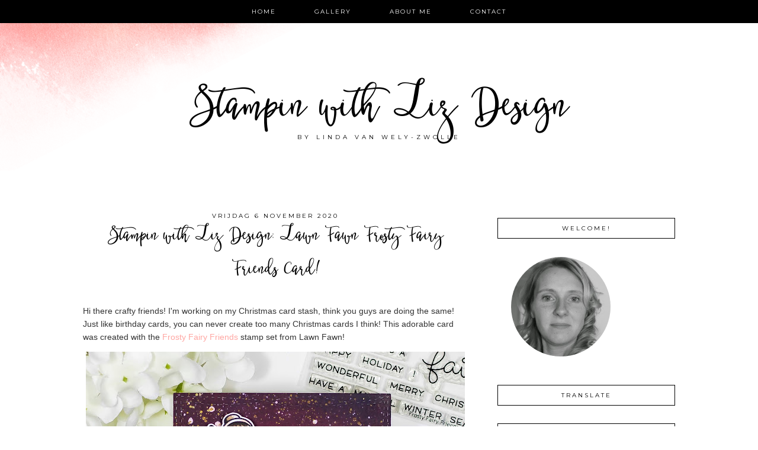

--- FILE ---
content_type: text/html; charset=UTF-8
request_url: https://stampinwithlizdesign.blogspot.com/2020/11/frosty-fairy-friends.html
body_size: 72940
content:
<!DOCTYPE html>
<html dir='ltr' xmlns='http://www.w3.org/1999/xhtml' xmlns:b='http://www.google.com/2005/gml/b' xmlns:data='http://www.google.com/2005/gml/data' xmlns:expr='http://www.google.com/2005/gml/expr'>
<head>
<link href='https://www.blogger.com/static/v1/widgets/2944754296-widget_css_bundle.css' rel='stylesheet' type='text/css'/>
<meta content='width=device-width, initial-scale=1.0' name='viewport'/>
<link href="//www.designerblogs.com/wp-content/uploads/2017/03/fontello-embedded.css" rel="stylesheet">
<link href='https://fonts.googleapis.com/css?family=Playfair+Display|Montserrat' rel='stylesheet' type='text/css'/>
<meta content='text/html; charset=UTF-8' http-equiv='Content-Type'/>
<meta content='blogger' name='generator'/>
<link href='https://stampinwithlizdesign.blogspot.com/favicon.ico' rel='icon' type='image/x-icon'/>
<link href='https://stampinwithlizdesign.blogspot.com/2020/11/frosty-fairy-friends.html' rel='canonical'/>
<link rel="alternate" type="application/atom+xml" title="Stampin with Liz Design - Atom" href="https://stampinwithlizdesign.blogspot.com/feeds/posts/default" />
<link rel="alternate" type="application/rss+xml" title="Stampin with Liz Design - RSS" href="https://stampinwithlizdesign.blogspot.com/feeds/posts/default?alt=rss" />
<link rel="service.post" type="application/atom+xml" title="Stampin with Liz Design - Atom" href="https://www.blogger.com/feeds/4935999546608166225/posts/default" />

<link rel="alternate" type="application/atom+xml" title="Stampin with Liz Design - Atom" href="https://stampinwithlizdesign.blogspot.com/feeds/4816761397402902673/comments/default" />
<!--Can't find substitution for tag [blog.ieCssRetrofitLinks]-->
<link href='https://blogger.googleusercontent.com/img/b/R29vZ2xl/AVvXsEgZ7zkVgoEa13xKGWHCf_TB7laSnBv_yQhUqqYNgzOrBz253a5xZfDVkEKJnzs42qrebDrQzR5xzDAMFawmsczy-RgZsWtX4xj9f5EkjJlVf3hxchjtGvPuqkbnct3OSnAODDJIDNEhaOo/w640-h640/Stampin+with+Liz+Design+Lawn+Fawn+Fairy+Christmas+1.jpg' rel='image_src'/>
<meta content='https://stampinwithlizdesign.blogspot.com/2020/11/frosty-fairy-friends.html' property='og:url'/>
<meta content='Stampin with Liz Design: Lawn Fawn Frosty Fairy Friends Card!' property='og:title'/>
<meta content='Hi there crafty friends! I&#39;m working on my Christmas card stash, think you guys are doing the same! Just like birthday cards, you can never ...' property='og:description'/>
<meta content='https://blogger.googleusercontent.com/img/b/R29vZ2xl/AVvXsEgZ7zkVgoEa13xKGWHCf_TB7laSnBv_yQhUqqYNgzOrBz253a5xZfDVkEKJnzs42qrebDrQzR5xzDAMFawmsczy-RgZsWtX4xj9f5EkjJlVf3hxchjtGvPuqkbnct3OSnAODDJIDNEhaOo/w1200-h630-p-k-no-nu/Stampin+with+Liz+Design+Lawn+Fawn+Fairy+Christmas+1.jpg' property='og:image'/>
<title>Stampin with Liz Design: Stampin with Liz Design: Lawn Fawn Frosty Fairy Friends Card!</title>
<style type='text/css'>@font-face{font-family:'Montserrat';font-style:normal;font-weight:400;font-display:swap;src:url(//fonts.gstatic.com/s/montserrat/v31/JTUHjIg1_i6t8kCHKm4532VJOt5-QNFgpCtr6Hw0aXp-p7K4KLjztg.woff2)format('woff2');unicode-range:U+0460-052F,U+1C80-1C8A,U+20B4,U+2DE0-2DFF,U+A640-A69F,U+FE2E-FE2F;}@font-face{font-family:'Montserrat';font-style:normal;font-weight:400;font-display:swap;src:url(//fonts.gstatic.com/s/montserrat/v31/JTUHjIg1_i6t8kCHKm4532VJOt5-QNFgpCtr6Hw9aXp-p7K4KLjztg.woff2)format('woff2');unicode-range:U+0301,U+0400-045F,U+0490-0491,U+04B0-04B1,U+2116;}@font-face{font-family:'Montserrat';font-style:normal;font-weight:400;font-display:swap;src:url(//fonts.gstatic.com/s/montserrat/v31/JTUHjIg1_i6t8kCHKm4532VJOt5-QNFgpCtr6Hw2aXp-p7K4KLjztg.woff2)format('woff2');unicode-range:U+0102-0103,U+0110-0111,U+0128-0129,U+0168-0169,U+01A0-01A1,U+01AF-01B0,U+0300-0301,U+0303-0304,U+0308-0309,U+0323,U+0329,U+1EA0-1EF9,U+20AB;}@font-face{font-family:'Montserrat';font-style:normal;font-weight:400;font-display:swap;src:url(//fonts.gstatic.com/s/montserrat/v31/JTUHjIg1_i6t8kCHKm4532VJOt5-QNFgpCtr6Hw3aXp-p7K4KLjztg.woff2)format('woff2');unicode-range:U+0100-02BA,U+02BD-02C5,U+02C7-02CC,U+02CE-02D7,U+02DD-02FF,U+0304,U+0308,U+0329,U+1D00-1DBF,U+1E00-1E9F,U+1EF2-1EFF,U+2020,U+20A0-20AB,U+20AD-20C0,U+2113,U+2C60-2C7F,U+A720-A7FF;}@font-face{font-family:'Montserrat';font-style:normal;font-weight:400;font-display:swap;src:url(//fonts.gstatic.com/s/montserrat/v31/JTUHjIg1_i6t8kCHKm4532VJOt5-QNFgpCtr6Hw5aXp-p7K4KLg.woff2)format('woff2');unicode-range:U+0000-00FF,U+0131,U+0152-0153,U+02BB-02BC,U+02C6,U+02DA,U+02DC,U+0304,U+0308,U+0329,U+2000-206F,U+20AC,U+2122,U+2191,U+2193,U+2212,U+2215,U+FEFF,U+FFFD;}@font-face{font-family:'Playfair Display';font-style:normal;font-weight:400;font-display:swap;src:url(//fonts.gstatic.com/s/playfairdisplay/v40/nuFvD-vYSZviVYUb_rj3ij__anPXJzDwcbmjWBN2PKdFvXDTbtPK-F2qC0usEw.woff2)format('woff2');unicode-range:U+0301,U+0400-045F,U+0490-0491,U+04B0-04B1,U+2116;}@font-face{font-family:'Playfair Display';font-style:normal;font-weight:400;font-display:swap;src:url(//fonts.gstatic.com/s/playfairdisplay/v40/nuFvD-vYSZviVYUb_rj3ij__anPXJzDwcbmjWBN2PKdFvXDYbtPK-F2qC0usEw.woff2)format('woff2');unicode-range:U+0102-0103,U+0110-0111,U+0128-0129,U+0168-0169,U+01A0-01A1,U+01AF-01B0,U+0300-0301,U+0303-0304,U+0308-0309,U+0323,U+0329,U+1EA0-1EF9,U+20AB;}@font-face{font-family:'Playfair Display';font-style:normal;font-weight:400;font-display:swap;src:url(//fonts.gstatic.com/s/playfairdisplay/v40/nuFvD-vYSZviVYUb_rj3ij__anPXJzDwcbmjWBN2PKdFvXDZbtPK-F2qC0usEw.woff2)format('woff2');unicode-range:U+0100-02BA,U+02BD-02C5,U+02C7-02CC,U+02CE-02D7,U+02DD-02FF,U+0304,U+0308,U+0329,U+1D00-1DBF,U+1E00-1E9F,U+1EF2-1EFF,U+2020,U+20A0-20AB,U+20AD-20C0,U+2113,U+2C60-2C7F,U+A720-A7FF;}@font-face{font-family:'Playfair Display';font-style:normal;font-weight:400;font-display:swap;src:url(//fonts.gstatic.com/s/playfairdisplay/v40/nuFvD-vYSZviVYUb_rj3ij__anPXJzDwcbmjWBN2PKdFvXDXbtPK-F2qC0s.woff2)format('woff2');unicode-range:U+0000-00FF,U+0131,U+0152-0153,U+02BB-02BC,U+02C6,U+02DA,U+02DC,U+0304,U+0308,U+0329,U+2000-206F,U+20AC,U+2122,U+2191,U+2193,U+2212,U+2215,U+FEFF,U+FFFD;}</style>
<style id='page-skin-1' type='text/css'><!--
/*
-----------------------------------------------
Name:         Aria
Designer:     Designer Blogs
URL:          www.designerblogs.com
----------------------------------------------- */
/* Remove this line next if you want to see blogger's navbar
----------------------------------------------- */
#navbar-iframe { display: none !important; }
/* Variable definitions
===============================================================================================================
<Group description="Link Custom" selector="">
<Variable name="link.color" description="Link Color"
type="color" default="#dab343"/>
<Variable name="link.hover.color" description="Link Hover Color"
type="color" default="#444444"/>
</Group>
===============================================================================================================
<Group description="Header Custom" selector="">
<Variable name="header.font" description="Header Font"
type="font" default="90px Georgia, Century Gothic, Trebuchet, Arial, Verdana, Sans-serif"/>
<Variable name="header.font.color" description="Header Font Color"
type="color" default="#444444"/>
<Variable name="description.font" description="Blog Description Font"
type="font" default="25px Georgia, Century Gothic, Trebuchet, Arial, Verdana, Sans-serif"/>
<Variable name="description.color" description="Blog Description Color"
type="color" default="#dab343"/>
</Group>
===============================================================================================================
<Group description="Menu Custom" selector="">
<Variable name="menu.font" description="Menu Font"
type="font" default="normal normal 10px Georgia, Century Gothic, Trebuchet, Arial, Verdana, Sans-serif"/>
<Variable name="menu.font.color" description="Menu Font Color"
type="color" default="#444444"/>
<Variable name="menu.font.color.hover" description="Menu Font Color:Hover"
type="color" default="#dab343"/>
<Variable name="menu.border.color" description="Menu Border Color"
type="color" default="#ffffff"/>
</Group>
===============================================================================================================
<Group description="Blog Custom" selector="">
<Variable name="body.font" description="Blog Text Font"
type="font" default="Georgia, Century Gothic, Trebuchet, Arial, Verdana, Sans-serif"/>
<Variable name="text.color" description="Blog Text Color"
type="color" default="#444444"/>
</Group>
===============================================================================================================
<Group description="Post Custom" selector="">
<Variable name="post.title.font" description="Post Title Font"
type="font" default="normal normal 12px Georgia, Century Gothic, Trebuchet, Arial, Verdana, Sans-serif"/>
<Variable name="post.title.color" description="Post Title Color"
type="color" default="#444444"/>
<Variable name="date.font" description="Post Date Font"
type="font" default="11px Georgia, Century Gothic, Trebuchet, Arial, Verdana, Sans-serif"/>
<Variable name="date.color" description="Post Date Color"
type="color" default="#dab343"/>
</Group>
===============================================================================================================
<Group description="Sidebar Custom" selector="">
<Variable name="sidebar.title.font" description="Sidebar Title Font"
type="font" default="10px Georgia, Century Gothic, Trebuchet, Arial, Verdana, Sans-serif"/>
<Variable name="sidebar.color" description="Sidebar Title Color"
type="color" default="#444444"/>
<Variable name="sidebar.text.font" description="Sidebar Text Font"
type="font" default="Georgia, Century Gothic, Trebuchet, Arial, Verdana, Sans-serif"/>
<Variable name="sidebar.text.color" description="Sidebar Text Color"
type="color" default="#444444"/>
</Group>
===============================================================================================================
<Group description="Post Share Buttons" selector="h5">
<Variable name="share.color" description="Share Icon Color" type="color" default="#000"/>
<Variable name="share.hover" description="Share Icon Hover Color" type="color" default="#ccc"/>
<Variable name="share.background" description="Share Background Color" type="color" default="#fff"/>
</Group>
===============================================================================================================
*/
body {
margin: 0px;
font-family:  Georgia, Century Gothic, Trebuchet, Arial, Verdana, Sans-serif;
font-size: 14px;
line-height: 1.6em;
color:#444444;
}
a:link,
a:visited{
color: #ffa7a3;
font-weight: normal;
text-decoration:none;
}
a:hover {
color: #999999;
}
a img {
border-width:0;
}
.post img,
.sidebar img {
}
/* Headings
----------------------------------------------- */
h1,
h2,
h3,
h4,
h5,
h6 {
font-family: Georgia, Century Gothic, Trebuchet, Arial, Verdana, Sans-serif
margin: 10px 0 10px;
font-size: 18px;
font-weight: normal;
}
h1 {
font-size: 25px;
}
h2 {
font-size: 20px;
}
h3 {
font-size: 18px;
}
h4 {
font-size: 15px;
}
h5 {
font-size: 13px;
}
h6 {
font-size: 12px;
}
/* Header
-----------------------------------------------
*/
#header-wrapper {
width:100%;
padding: 0px 0px 35px 0px;
margin: 0px 0px 30px 0px;
background-position: top center;
background-repeat: no-repeat;
overflow: hidden;
background-image: url(https://blogger.googleusercontent.com/img/b/R29vZ2xl/AVvXsEgj7igPx7IfNb3V9JSnd9Kd8k7vwGjUqXQgfl1z3f6eZ6mKt8vv_b6SAfIvVPWmZRrWGZCX3QH1xfAX7N5edKDOzp3Bni46M8ma62WAGaBObbG-wv7c_xltoBsR5FY5jOjR_M9KQ22YsZc/s1600/headerbackground2.png);
background-position: top left;
}
#header-inner {
margin-left: auto;
margin-right: auto;
width: 95%;
}
#header-inner img {
width: 100%;
height: auto;
}
#header {
text-align: center;
font-weight: normal;
}
#header h1 {
text-align: center;
padding: 160px 0px 0px 0px;
margin: 0px  0px 0px 0px;
letter-spacing: 0px;
text-transform: auto;
font: 60px 'betterflysmooth', Playfair Display, Georgia, Century Gothic, Trebuchet, Arial, Verdana, Sans-serif;
line-height: 50px;
color: #000000;
}
#header a,
#header a:visited{
text-decoration:none;
color: #000000;
}
#header a:hover {
}
#header .description {
text-transform: uppercase;
margin: 15px;
padding: 0px 0px 0px 0px;
text-align: center;
letter-spacing: 5px;
font: 10px Montserrat, Georgia, Century Gothic, Trebuchet, Arial, Verdana, Sans-serif;
color: #000000;
}
/* Outer-Wrapper
----------------------------------------------- */
#outer-wrapper {
width: 1000px;
margin:0px auto;
padding:20px 0px 0px 0px;
text-align:left;
overflow: visible;
font: Georgia, Century Gothic, Trebuchet, Arial, Verdana, Sans-serif;
color: #333333;
}
#main-wrapper {
width: 650px;
margin:0px 0px 0px 0px;
float: left;
padding: 20px 10px 0px 0px;
word-wrap: break-word; /* fix for long text breaking sidebar float in IE */
overflow: hidden;         /* fix for long non-text content breaking IE sidebar float */
font: Georgia, Century Gothic, Trebuchet, Arial, Verdana, Sans-serif;
color: #333333;
}
#sidebar-wrapper {
width: 300px;
margin:0 0 0em;
float: right;
padding: 0px 0px 0px 0px;
word-wrap: break-word; /* fix for long text breaking sidebar float in IE */
overflow: visible !important;         /* fix for long non-text content breaking IE sidebar float */
text-align: left;
}
/* Menu
----------------------------------------------- */
.PageList {
background-color: #000000;
font: normal normal 10px Montserrat, Georgia, Century Gothic, Trebuchet, Arial, Verdana, Sans-serif;
position: fixed;
width: 100%;
z-index: 100;
overflow: hidden;
text-align:center !important;
margin: 0px 0px 0px;
padding: 0px 0px;
text-transform: uppercase;
letter-spacing:2px;
padding-bottom:9px;
padding-top:9px;
margin: auto;
}
.PageList li {
float: none !important;
display: inline-block !important;
}
.PageList a,
.PageList a:visited {
color: #ffffff;
}
.PageList a:hover {
color: #999999;
}
.PageList LI.selected A {
font-weight: normal;
}
.crosscol .PageList LI, .footer .PageList LI {
background: none repeat scroll 0 0 rgba(0, 0, 0, 0);
float: left;
list-style: none outside none;
margin: 4px 30px;
padding-right: 0px;
}
.PageList li:after{
content: "";
}
.PageList li:last-child:after{
content: "";
}
.PageList li a:hover {
color: #999999;
}
#outer-PageList {
background: #000000;
}
/* Blockquote
----------------------------------------------- */
.post blockquote {
margin: 1em 20px;
}
.post-body blockquote {
line-height:21px;
background: #fff;
border: 1px solid #000000;
padding:10px;
}
/* Posts
-----------------------------------------------
*/
h2.date-header {
letter-spacing: 3px;
margin: 0px 0px 0px 0px;
padding-bottom: 0px;
text-transform: uppercase;
font: 10px Montserrat, Georgia, Century Gothic, Trebuchet, Arial, Verdana, Sans-serif;
color: #000000;
text-align:center;
border:none;
}
.post {
margin:0;
padding-bottom:1em;
}
.post-title,
.post-title a,
.post-title a:visited,
.entry-title,
.entry-title a,
.entry-title a:visited{
text-transform: auto;
text-align: center;
margin: 0px 0px 10px 0px;
padding: 0px 0px 15px 0px;
color: #000000;
font: normal normal 26px 'betterflysmooth', Playfair Display, Georgia, Century Gothic, Trebuchet, Arial, Verdana, Sans-serif;
letter-spacing: 0px;
}
.post-title a:hover{
color: #999999;
}
.post-body {
}
.post-footer {
margin: 20px 0px 20px 0px;
padding: 10px 0px 10px 0px;
border-top: 1px solid #eee;
text-align: center;
text-transform: uppercase;
font: normal normal 10px Montserrat, Georgia, Century Gothic, Trebuchet, Arial, Verdana, Sans-serif;
color: #000000;
letter-spacing: 2px;
}
.comment-link {
margin-left:.6em;
}
.post img {
max-width: 650px;
height: auto;
padding-right:2px;
padding-left:2px;
border:0px solid #000000;
}
/* Read More
----------------------------------------------- */
.jump-link {
color:#000000;
display:block;
margin-top:0px;
margin-bottom:30px;
margin-left:0px;
text-align:center;
float:center;
}
.jump-link a{
font: normal normal 10px Montserrat, Georgia, Century Gothic, Trebuchet, Arial, Verdana, Sans-serif;
color:#000000;
display:block;
text-transform: uppercase;
text-align: center;
letter-spacing: 2px;
border: 1px solid #000000;
width:150px;
padding-top:9px;
padding-bottom:9px;
padding-left:15px;
padding-right:15px;
float:center;
}
.jump-link a:visited{
font: normal normal 10px Montserrat, Georgia, Century Gothic, Trebuchet, Arial, Verdana, Sans-serif;
color:#000000;
display:block;
text-transform: uppercase;
text-align: center;
letter-spacing: 2px;
border: 1px solid #000000;
width:150px;
padding-top:9px;
padding-bottom:9px;
padding-left:15px;
padding-right:15px;
float:center;
}
.jump-link a:link{
font: normal normal 10px Montserrat, Georgia, Century Gothic, Trebuchet, Arial, Verdana, Sans-serif;
color:#000000;
display:block;
text-transform: uppercase;
text-align: center;
letter-spacing: 2px;
border: 1px solid #000000;
width:150px;
padding-top:9px;
padding-bottom:9px;
padding-left:15px;
padding-right:15px;
float:center;
}
.jump-link a:active{
font: normal normal 10px Montserrat, Georgia, Century Gothic, Trebuchet, Arial, Verdana, Sans-serif;
color:#000000;
display:block;
text-transform: uppercase;
text-align: center;
letter-spacing: 2px;
border: 1px solid #000000;
width:150px;
padding-top:9px;
padding-bottom:9px;
padding-left:15px;
padding-right:15px;
float:center;
}
.jump-link a:hover{
color: #999999;
}
/* Comments
----------------------------------------------- */
.comments {
clear: both;
margin-bottom: 0;
margin-top: 0px;
}
.comments .comments-content .comment-replies {
margin-top: 0;
}
#comments h4 {
margin:1em 0;
font-weight: normal;
line-height: 1.4em;
text-transform:auto;
letter-spacing:0em;
color: #333333;
}
#comments-block {
margin:1em 0 1.5em;
line-height:1.6em;
}
#comments-block .comment-author {
margin:.5em 0;
}
#comments-block .comment-body {
margin:.25em 0 0;
}
#comments-block .comment-footer {
margin:-.25em 0 2em;
line-height: 1.4em;
text-transform:uppercase;
letter-spacing:.1em;
}
#comments-block .comment-body p {
margin:0 0 .75em;
}
.deleted-comment {
font-style:italic;
color:#333333;
}
#blog-pager-newer-link {
float: right;
font: normal normal 10px Montserrat, Georgia, Century Gothic, Trebuchet, Arial, Verdana, Sans-serif;
letter-spacing: 2px;
padding-bottom: 20px;
text-align: center;
text-transform: uppercase;
}
#blog-pager-older-link {
float: left;
font: normal normal 10px Montserrat, Georgia, Century Gothic, Trebuchet, Arial, Verdana, Sans-serif;
letter-spacing: 2px;
padding-bottom: 20px;
text-align: center;
text-transform: uppercase;
}
#blog-pager {
text-align: center;
font: normal normal 10px Montserrat, Georgia, Century Gothic, Trebuchet, Arial, Verdana, Sans-serif;
letter-spacing: 2px;
padding-bottom: 20px;
text-align: center;
text-transform: uppercase;
}
.feed-links {
clear: both;
line-height: 2.5em;
}
/* Sidebar Content
----------------------------------------------- */
.sidebar {
font: Georgia, Century Gothic, Trebuchet, Arial, Verdana, Sans-serif;
color: #333333;
line-height: 1.5em;
}
.sidebar img {
max-width: 300px;
}
.sidebar ul {
list-style:none;
margin:0 0 0;
padding:0 0 0;
}
.sidebar li {
margin:0;
padding-top:0;
padding-right:0;
padding-bottom:0em;
padding-left:15px;
}
.sidebar h2 {
text-align: center;
letter-spacing: 3px;
padding: 0px 0px;
margin: 30px 0px 10px;
font: normal normal 10px Montserrat, Georgia, Century Gothic, Trebuchet, Arial, Verdana, Sans-serif;
color: #000000;
text-transform: uppercase;
padding: 10px 0px 10px 0px;
background-color: none;
border: 1px solid #000000;
}
.sidebar .widget {
margin-bottom: 25px;
}
.BlogArchive #ArchiveList ul li {
background: none repeat scroll 0 0 rgba(0, 0, 0, 0);
border-width: 0;
list-style: none outside none;
margin: 0.25em 0;
padding-left: 0px;
text-indent: -15px;
font: Georgia, Century Gothic, Trebuchet, Arial, Verdana, Sans-serif;
text-align:center;
line-height: 18px;
text-transform: none;
}
/* Profile
----------------------------------------------- */
.Profile {
text-align: center;
}
.profile-img {
float: none;
width: 60%;
height: auto;
margin-top: 15px;
-moz-border-radius: 150px;
-webkit-border-radius: 150px;
-khtml-border-radius: 150px;
border-radius: 150px;
}
.profile-data {
font: Georgia, Century Gothic, Trebuchet, Arial, Verdana, Sans-serif;
color: #333333;
margin:0;
padding-bottom: 0px;
text-transform: lowercase;
line-height: 1.5em;
}
.profile-datablock {
}
.profile-textblock {
}
.profile-link {
display: none;
text-transform: uppercase;
letter-spacing: 2px;
font: 10px Montserrat, Georgia, Century Gothic, Trebuchet, Arial, Verdana, Sans-serif;
color: #ffa7a3;
text-align: center;
}
.profile-name-link {
display:none;
background-image:none !important;
padding-left: 0px;
}
/* Footer
----------------------------------------------- */
#footer {
width:100%;
padding-top:15px;
text-align: center;
}
/* Follow by Email and Search
----------------------------------------------- */
.FollowByEmail input[type="text"]{
}
.widget.CustomSearch .widget-content, .widget.FollowByEmail .widget-content{
width:100%;
}
.widget .gsc-search-box table{
}
.widget form table{
height: 38px;
border-top: 1px solid #eee;
border-bottom: 1px solid #eee;
margin: 0 auto;
height:38px;
}
.widget .gsc-search-box input[type="submit"]{
width:35px;height:35px;
top:-3px;
background: url(https://blogger.googleusercontent.com/img/b/R29vZ2xl/AVvXsEgs7W96Q_sINbT9eWKi0FF55XmKH0JlXFLNUguH1QM6_Rornl-d4GkNhrub1Pm-x7VFhBrSUp-yNAtQjpBGC-E46DAIuXvbKOoyvFgxMd4rcABwvf44ZCbmPSEpn2G-2wBX0gCWyHdT8cU/s1600/search.png) center no-repeat !important;
padding-left: 0px;
}
table.gsc-search-box td.gsc-input {
padding-right: 0px !important;
}
.widget input[type="text"]:focus{
outline: none;
}
.widget input[type="submit"], .FollowByEmail .follow-by-email-inner .follow-by-email-submit input[type="submit"] {
background: url(https://blogger.googleusercontent.com/img/b/R29vZ2xl/AVvXsEgl6YpQWmKUDBSgC7SCTDm_6IPaiwNkbXia6RgIN9We1hh1O2rKGHJH1K5ud4Kp6N31WTqwEH9PcYD9zJ_sJ-TjNxW-_t9HYfJ0N2qQpXxfiXPgmoFjt1qrc7GQQsLnqzvhRmCAFOHgF3Y/s1600/follow.png) center no-repeat !important;
border:none !important;
border-radius: 0 !important;
-webkit-appearance: none;
width: 55px !important;
height: 36px !important;
color:white !important;
font-size:27px !important;
cursor:pointer ;
font-weight:normal;
margin-left:0px !important;
text-align: left;
padding-left: 0px;
overflow:hidden;
text-indent: 200px;
white-space: nowrap;
}
.widget input[type="text"]{
border: none !important;
padding:3px 0px;
width:100%;
height: 19px !important;
font-size:13px !important;
-webkit-appearance: none;
border-radius:0;
-webkit-border-radius:0px;
text-align: left;
margin-top:0px;
margin-left:24px;
background: none;
font: Georgia, Century Gothic, Trebuchet, Arial, Verdana, Sans-serif;
color: #333333;
letter-spacing: 0px;
}
.widget form table.gsc-branding{
display:none;
}
tr, table, form{
position: relative;
}
.gsc-search-box tr {
display:block;
}
.mobile .gsc-clear-button{
background:none;
}
/* Popular posts
----------------------------------------------- */
.PopularPosts {
color:#333333;
font:Georgia, Century Gothic, Trebuchet, Arial, Verdana, Sans-serif;
line-height:1.5em;
}
.popular-posts .item-thumbnail img {
display: block;
float: center;
margin-left: 0px;
margin-right: 0px;
padding:5px;
height:72px;
width:72px;
-webkit-border-radius: 50em;
-moz-border-radius: 50em;
border-radius: 50em;
margin-top:35px;
}
.item-title{
background:none;
color:#ffa7a3;
margin-bottom:10px;
text-align:left;
font: normal normal 10px Montserrat, Georgia, Century Gothic, Trebuchet, Arial, Verdana, Sans-serif;
font-weight:normal;
text-transform:uppercase;
letter-spacing:.2em;
padding:5px;
}
.item-title a{
background:none;
color:#ffa7a3;
}
.item-title a:hover{
background:none;
color:#999999;
}
/* Post Share Icons
----------------------------------------------- */
#share-wrap {
text-align:left;
margin-top:6px;
padding:none;
}
.share {
color: #000000;
background:none;
font-size:10px;
margin-right: 8px;
margin-left: 8px;
-webkit-transition: all .2s ease-in-out;
-moz-transition: all .2s ease-in-out;
-ms-transition: all .2s ease-in-out;
-o-transition: all .2s ease-in-out;
transition: all .2s ease-in-out;
}
.share:hover {
color: #999999;
background:none;
padding:none;
font-size:10px;
margin-right: 8px;
margin-left: 8px;
}
/* Fonts
----------------------------------------------- */
@font-face {
font-family: 'betterflysmooth';
src: url([data-uri]) format('woff2'),
url([data-uri]) format('woff');
font-weight: normal;
font-style: normal;
}
/* Mobile
----------------------------------------------- */
@media only screen and (max-width: 1050px) {
.PageList {
width: 100%;
}
.post img {
max-width: 100%;
height: auto;
float: none !important;
}
body {
margin: 0px;
padding: 0px;
}
#outer-wrapper {
width: 100%;
margin: 0px auto;
}
#main-wrapper {
padding: 0px 2% 0px 2%;
width: 70%;
}
#main-wrapper img {
max-width: 100%;
height: auto;
margin: 0px;
}
#sidebar-wrapper {
padding: 0 1% 0 0;
margin: 0px;
width: 24%;
}
}
@media only screen and (max-width: 850px) {
.PageList {
position: relative;
padding-top: 13px;
padding-bottom: 13px;
margin: 0px;
}
#outer-wrapper,
#wrap2{
padding: 0px 0px 0px 0px;
margin: 0px;
}
#header h1 {
font-size: 35px !important;
margin: 0% 0 0;
padding-top: 160px;
}
#header .description {
font-size: 70%;
margin: 0px;
padding: 0px;
}
.post-footer {
font-size: 80%;
margin: 0px;
padding-bottom: 20px;
}
#header-wrapper {
height: auto;
width: 100%;
margin: 0px 0px 3%;
}
#main-wrapper {
float: none;
padding: 0px 2% 0px 2%;
width: 96%;
}
#sidebar-wrapper {
padding: 0 2% 0 2%;
width: 96%;
}
.sidebar .widget {
background-size: 100% auto;
margin: 0 0 5%;
padding: 0 0 12%;
}
.left {
float: none;
width: 100%
}
.right {
margin-top: 0px;
}
}
@media only screen and (max-width: 450px) {
#header h1 {
padding-top: 160px;
font-size: 35px !important;
}
.PageList li a {
padding: 1% 0px;
display: block;
}
.left {
float: left;
width: 50%;
}
.right {
margin-top: 30px;
}
}

--></style>
<script language='javascript' src='https://ajax.googleapis.com/ajax/libs/jquery/1.6.4/jquery.min.js' type='text/javascript'></script>
<script type='text/javascript'>//<![CDATA[

$(document).ready(function(){
 $('.post-body').find('img').each(function(n, image){
        var image = $(image);
        image.parent().css('margin-left',0).css('margin-right',0).css('margin-top',0).css('margin-bottom',0);
    });
});
//]]></script>
<link href='https://www.blogger.com/dyn-css/authorization.css?targetBlogID=4935999546608166225&amp;zx=e04efc8e-e96e-47c8-a2a3-8fde5b723862' media='none' onload='if(media!=&#39;all&#39;)media=&#39;all&#39;' rel='stylesheet'/><noscript><link href='https://www.blogger.com/dyn-css/authorization.css?targetBlogID=4935999546608166225&amp;zx=e04efc8e-e96e-47c8-a2a3-8fde5b723862' rel='stylesheet'/></noscript>
<meta name='google-adsense-platform-account' content='ca-host-pub-1556223355139109'/>
<meta name='google-adsense-platform-domain' content='blogspot.com'/>

</head>
<body>
<div class='navbar section' id='navbar'><div class='widget Navbar' data-version='1' id='Navbar1'><script type="text/javascript">
    function setAttributeOnload(object, attribute, val) {
      if(window.addEventListener) {
        window.addEventListener('load',
          function(){ object[attribute] = val; }, false);
      } else {
        window.attachEvent('onload', function(){ object[attribute] = val; });
      }
    }
  </script>
<div id="navbar-iframe-container"></div>
<script type="text/javascript" src="https://apis.google.com/js/platform.js"></script>
<script type="text/javascript">
      gapi.load("gapi.iframes:gapi.iframes.style.bubble", function() {
        if (gapi.iframes && gapi.iframes.getContext) {
          gapi.iframes.getContext().openChild({
              url: 'https://www.blogger.com/navbar/4935999546608166225?po\x3d4816761397402902673\x26origin\x3dhttps://stampinwithlizdesign.blogspot.com',
              where: document.getElementById("navbar-iframe-container"),
              id: "navbar-iframe"
          });
        }
      });
    </script><script type="text/javascript">
(function() {
var script = document.createElement('script');
script.type = 'text/javascript';
script.src = '//pagead2.googlesyndication.com/pagead/js/google_top_exp.js';
var head = document.getElementsByTagName('head')[0];
if (head) {
head.appendChild(script);
}})();
</script>
</div></div>
<div id='crosscol-wrapper' style='text-align:center'>
<div class='crosscol section' id='crosscol'><div class='widget PageList' data-version='1' id='PageList1'>
<h2>Pages</h2>
<div class='widget-content'>
<ul>
<li><a href='https://stampinwithlizdesign.blogspot.com/'>Home</a></li>
<li><a href='https://stampinwithlizdesign.blogspot.com/p/gallery.html'>Gallery</a></li>
<li><a href='https://stampinwithlizdesign.blogspot.com/p/over-mij.html'>About Me</a></li>
<li><a href='https://stampinwithlizdesign.blogspot.com/p/contact.html'>Contact</a></li>
</ul>
<div class='clear'></div>
</div>
</div></div>
</div>
<div id='header-wrapper'>
<div class='header section' id='header'><div class='widget Header' data-version='1' id='Header1'>
<div id='header-inner'>
<div class='titlewrapper'>
<h1 class='title'>
<a href='https://stampinwithlizdesign.blogspot.com/'>
Stampin with Liz Design
</a>
</h1>
</div>
<div class='descriptionwrapper'>
<p class='description'><span>by Linda van Wely-Zwolle</span></p>
</div>
</div>
</div></div>
</div>
<div id='outer-wrapper'><div id='wrap2'>
<!-- skip links for text browsers -->
<span id='skiplinks' style='display:none;'>
<a href='#main'>skip to main </a> |
       <a href='#sidebar'>skip to sidebar</a>
</span>
<div id='content-wrapper'>
<div id='main-wrapper'>
<div class='main section' id='main'><div class='widget Blog' data-version='1' id='Blog1'>
<div class='blog-posts hfeed'>
<!--Can't find substitution for tag [defaultAdStart]-->

          <div class="date-outer">
        
<h2 class='date-header'><span>vrijdag 6 november 2020</span></h2>

          <div class="date-posts">
        
<div class='post-outer'>
<div class='post hentry' itemprop='blogPost' itemscope='itemscope' itemtype='http://schema.org/BlogPosting'>
<meta content='https://blogger.googleusercontent.com/img/b/R29vZ2xl/AVvXsEgZ7zkVgoEa13xKGWHCf_TB7laSnBv_yQhUqqYNgzOrBz253a5xZfDVkEKJnzs42qrebDrQzR5xzDAMFawmsczy-RgZsWtX4xj9f5EkjJlVf3hxchjtGvPuqkbnct3OSnAODDJIDNEhaOo/w640-h640/Stampin+with+Liz+Design+Lawn+Fawn+Fairy+Christmas+1.jpg' itemprop='image_url'/>
<meta content='4935999546608166225' itemprop='blogId'/>
<meta content='4816761397402902673' itemprop='postId'/>
<a name='4816761397402902673'></a>
<h3 class='post-title entry-title' itemprop='name'>
Stampin with Liz Design: Lawn Fawn Frosty Fairy Friends Card!
</h3>
<div class='post-header'>
<div class='post-header-line-1'></div>
</div>
<div class='post-body entry-content' id='post-body-4816761397402902673' itemprop='description articleBody'>
<p>Hi there crafty friends! I'm working on my Christmas card stash, think you guys are doing the same! Just like birthday cards, you can never create too many Christmas cards I think! This adorable card was created with the <a href="https://www.lawnfawn.com/products/frosty-fairy-friends?_pos=1&amp;_sid=06e0c732d&amp;_ss=r">Frosty Fairy Friends</a> stamp set from Lawn Fawn!</p><div class="separator" style="clear: both; text-align: center;"><a href="https://blogger.googleusercontent.com/img/b/R29vZ2xl/AVvXsEgZ7zkVgoEa13xKGWHCf_TB7laSnBv_yQhUqqYNgzOrBz253a5xZfDVkEKJnzs42qrebDrQzR5xzDAMFawmsczy-RgZsWtX4xj9f5EkjJlVf3hxchjtGvPuqkbnct3OSnAODDJIDNEhaOo/s2048/Stampin+with+Liz+Design+Lawn+Fawn+Fairy+Christmas+1.jpg" imageanchor="1" style="margin-left: 1em; margin-right: 1em;"><img border="0" data-original-height="2047" data-original-width="2048" height="640" src="https://blogger.googleusercontent.com/img/b/R29vZ2xl/AVvXsEgZ7zkVgoEa13xKGWHCf_TB7laSnBv_yQhUqqYNgzOrBz253a5xZfDVkEKJnzs42qrebDrQzR5xzDAMFawmsczy-RgZsWtX4xj9f5EkjJlVf3hxchjtGvPuqkbnct3OSnAODDJIDNEhaOo/w640-h640/Stampin+with+Liz+Design+Lawn+Fawn+Fairy+Christmas+1.jpg" width="640" /></a></div><div><br /></div><div>I don't think I ever saw more adorable fairy's then these cuties! I choose a dark red background for this winter card, which I blended on a diecutted piece of paper. I used a white card base in A2 size and then added a front panel that I diecutted with the <a href="https://mftstamps.com/products/wonky-stitched-rectangle-stax-die-namics?_pos=3&amp;_sid=f64d23ffa&amp;_ss=r">Wonky Stitched Rectangle</a> dies from My Favorite Things. I added loads of splatters with white and gold ink. Love how the sky gives a night snowy feeling!</div><br /><div class="separator" style="clear: both; text-align: center;"><a href="https://blogger.googleusercontent.com/img/b/R29vZ2xl/AVvXsEgLFWSymb_dm8RS7vIwzBpPUS7bb2ycYzc3SBhayKY_5Uk9zbm5n8Clp5QujQC2DpeVHkQpf10UvZKJDunJzPp6hO2ILJsI4NgPAqrPFfQkI0qy5sGZ0xpLnKUzFPiBqTnZbmQ9tueVACI/s2048/Stampin+with+Liz+Design+Lawn+Fawn+Fairy+Christmas+2.jpg" imageanchor="1" style="margin-left: 1em; margin-right: 1em;"><img border="0" data-original-height="2046" data-original-width="2048" height="640" src="https://blogger.googleusercontent.com/img/b/R29vZ2xl/AVvXsEgLFWSymb_dm8RS7vIwzBpPUS7bb2ycYzc3SBhayKY_5Uk9zbm5n8Clp5QujQC2DpeVHkQpf10UvZKJDunJzPp6hO2ILJsI4NgPAqrPFfQkI0qy5sGZ0xpLnKUzFPiBqTnZbmQ9tueVACI/w640-h640/Stampin+with+Liz+Design+Lawn+Fawn+Fairy+Christmas+2.jpg" width="640" /></a></div><div><br /></div><div>I added two layers of white cardstock, to create a snow underground with, which I diecutted with the <a href="https://mftstamps.com/products/stitched-snow-drifts-die-namics?_pos=1&amp;_sid=49cfab1b8&amp;_ss=r">Stitched Snow Drifts</a> dies from My Favorite Things as well. To match the rest of my front panel I diecutted the snow pieces also with the same Stitched Wonky rectangle die. I stamped the text Fairy Christmas from the stamp set at the bottom snow part and then stamped all the fun images from the set. I fussy cutted the images and coloured them with Copic Markers before adding them on to my card.&nbsp;</div><br /><div class="separator" style="clear: both; text-align: center;"><a href="https://blogger.googleusercontent.com/img/b/R29vZ2xl/AVvXsEiVJLnl1-qX_77eGP_hx1fbI1QI5b-AaNTEyhfh7gpzmRb3CtR05QNFHuSHo8X_zWQFejWeDJVHYyEiHjVSDPk8IADVKGuoJBpNrmpQwCABu5cPaJNj1zi9ZUa6GgqAJJ0HgSyNgHsI2ac/s2048/Stampin+with+Liz+Design+Lawn+Fawn+Fairy+Christmas+3.jpg" imageanchor="1" style="margin-left: 1em; margin-right: 1em;"><img border="0" data-original-height="2046" data-original-width="2048" height="640" src="https://blogger.googleusercontent.com/img/b/R29vZ2xl/AVvXsEiVJLnl1-qX_77eGP_hx1fbI1QI5b-AaNTEyhfh7gpzmRb3CtR05QNFHuSHo8X_zWQFejWeDJVHYyEiHjVSDPk8IADVKGuoJBpNrmpQwCABu5cPaJNj1zi9ZUa6GgqAJJ0HgSyNgHsI2ac/w640-h640/Stampin+with+Liz+Design+Lawn+Fawn+Fairy+Christmas+3.jpg" width="640" /></a></div><div><br /></div><div style="color: #333333; font-family: georgia, &quot;century gothic&quot;, trebuchet, arial, verdana, sans-serif; font-size: 14px; font-variant-east-asian: normal; font-variant-numeric: normal; text-align: center;"><div style="margin: 0px;"><span style="background-color: white; color: black; font-size: 16px; font-variant-east-asian: normal; font-variant-numeric: normal; text-align: left;"><span style="font-variant-east-asian: normal; font-variant-numeric: normal;"><span style="background-color: transparent; font-variant-east-asian: normal; font-variant-numeric: normal;">Thank you so much for watching today, hope to see you next time!</span></span></span></div></div><div class="separator" style="clear: both; color: #333333; font-family: georgia, &quot;century gothic&quot;, trebuchet, arial, verdana, sans-serif; font-size: 14px; text-align: center;"><span style="background-color: white; font-variant-east-asian: normal; font-variant-numeric: normal; text-align: left;"></span><br style="text-align: left;" /></div><div class="nopin" style="color: #333333; float: none; font-family: georgia, &quot;century gothic&quot;, trebuchet, arial, verdana, sans-serif; font-size: 14px; font-variant-east-asian: normal; font-variant-numeric: normal; margin: 0px; overflow-wrap: break-word; overflow: visible; padding: 0px; width: 650px;"><div class="separator" style="clear: both; font-variant-east-asian: normal; font-variant-numeric: normal; margin: 0px; text-align: center;"><span style="background-color: white; color: black; font-size: 16px; font-variant-east-asian: normal; font-variant-numeric: normal; text-align: left;"><span style="font-variant-east-asian: normal; font-variant-numeric: normal;"><span style="background-color: transparent; font-variant-east-asian: normal; font-variant-numeric: normal;"><a href="https://blogger.googleusercontent.com/img/b/R29vZ2xl/AVvXsEhHQLODKAV-zBoz1P-yyQUOYZZa7TV26cwwUkiU-CoSURFPKRpK9WSUSyT45dDZjxEQrdE8haq8691srWY8C2EjUH0snCt1JV4MeIF5QIlH8w742EUYYNILb1wzbVTtGLMuv_1SzPZc1GY/s1600/Stampin+with+Liz+Design+logo.png" style="color: #999999; margin: 0px; text-decoration-line: none;"><img border="0" data-original-height="157" data-original-width="352" height="88" src="https://blogger.googleusercontent.com/img/b/R29vZ2xl/AVvXsEhHQLODKAV-zBoz1P-yyQUOYZZa7TV26cwwUkiU-CoSURFPKRpK9WSUSyT45dDZjxEQrdE8haq8691srWY8C2EjUH0snCt1JV4MeIF5QIlH8w742EUYYNILb1wzbVTtGLMuv_1SzPZc1GY/s200/Stampin+with+Liz+Design+logo.png" style="border: 0px solid rgb(0, 0, 0); height: 89px; max-width: 650px; padding-left: 2px; padding-right: 2px;" width="200" /></a></span></span></span></div><div class="pinit-wrapper" style="cursor: pointer; left: 799.63px; opacity: 0; position: absolute; top: 6859.26px; visibility: hidden; z-index: 9999;"><div style="margin: 0px;"><span style="background-color: white; color: black; font-size: 16px; font-variant-east-asian: normal; font-variant-numeric: normal;"><span style="font-variant-east-asian: normal; font-variant-numeric: normal;"><span style="background-color: transparent; font-variant-east-asian: normal; font-variant-numeric: normal;"><a href="http://pinterest.com/pin/create/button/?url=http://stampinwithlizdesign.blogspot.com/2018/07/stampin-with-liz-design-technique-time_12.html&amp;media=https://blogger.googleusercontent.com/img/b/R29vZ2xl/AVvXsEhHQLODKAV-zBoz1P-yyQUOYZZa7TV26cwwUkiU-CoSURFPKRpK9WSUSyT45dDZjxEQrdE8haq8691srWY8C2EjUH0snCt1JV4MeIF5QIlH8w742EUYYNILb1wzbVTtGLMuv_1SzPZc1GY/s200/Stampin+with+Liz+Design+logo.png&amp;description=Stampin%20with%20Liz%20Design:%20Technique%20Time!" style="color: #ffa7a3; display: block; margin: 0px; outline-style: none; outline-width: 0px; text-decoration-line: none;" target="_blank"><img class="pinimg" src="https://blogger.googleusercontent.com/img/b/R29vZ2xl/AVvXsEhBztxFEUMJasJXxGogoUH1WTkwvPyQMB5vfo9lmWET9XOKtN_711NVfXJssdLa_NIAHLW5MY6ubjU_KLaRfwS0GqQzhHFr6NcWtdFFKnPo-8jiSD6nbSfez48Bojmb5W7hfk-11f1DuPiE/s1600/pinterestx1_72.png" style="background-attachment: scroll; background-color: transparent; background-image: none; background-repeat: repeat; background-size: auto; border: 0px none rgb(255, 167, 163); box-shadow: none; height: 72px; margin: 0px; max-width: 650px; padding: 0px;" title="Pin on Pinterest" /></a></span></span></span></div></div><div style="font-variant-east-asian: normal; font-variant-numeric: normal; text-align: center;"></div><div class="nopin" style="float: none; font-variant-east-asian: normal; font-variant-numeric: normal; margin: 0px; overflow-wrap: break-word; overflow: visible; padding: 0px; width: 650px;"><div class="separator" style="clear: both; margin: 0px; text-align: center;"><span style="background-color: white; color: black; font-size: 16px; font-variant-east-asian: normal; font-variant-numeric: normal; text-align: left;"><span style="font-variant-east-asian: normal; font-variant-numeric: normal;"><span style="background-color: transparent; font-variant-east-asian: normal; font-variant-numeric: normal;"><a href="https://www.facebook.com/StampinwithLizDesign/?ref=bookmarks" style="color: #ffa7a3; margin: 0px; text-decoration-line: none;"><img alt="https://www.facebook.com/StampinwithLizDesign/?ref=bookmarks" border="0" data-original-height="32" data-original-width="32" src="https://blogger.googleusercontent.com/img/b/R29vZ2xl/AVvXsEg3vtF-cXK5ylpACjXqBkU3nEPmHWpiRrNcOYHcaVhVJzSaSnG2y0EWHeaX5sSb9QybeFj2BLjWgP6-vhyfe1dOilF07aDU9RVMn_BuC6eckkvl1_YTls2WApjSEWlXTnQe9y4s5AiI4vE/s1600/facebook.png" style="border: 0px solid rgb(0, 0, 0); height: 32px; max-width: 650px; padding-left: 2px; padding-right: 2px;" /></a><u style="background-color: transparent; font-variant-east-asian: normal; font-variant-numeric: normal; margin: 0px; text-align: center;"><a href="https://www.blogger.com/null" style="color: #ffa7a3; margin: 0px; text-decoration-line: none;"><img border="0" data-original-height="32" data-original-width="32" src="https://blogger.googleusercontent.com/img/b/R29vZ2xl/AVvXsEiZMeziLFSiX5V4L6ThnS_EaPCw5eNWBJRsYnpg-d20aCYyRkCNaeZSBCrcrj-i4vCQ9uboiUYZB4mZ-gTVrM3g-iaseRxgZD1ptjaRvr4DfPqp2YLPUS7TSOe98tm-VzJXUUVM4B2XvJw/s1600/mail.png" style="border: 0px solid rgb(0, 0, 0); height: 32px; max-width: 650px; padding-left: 2px; padding-right: 2px;" /></a></u><u style="background-color: transparent; font-variant-east-asian: normal; font-variant-numeric: normal; margin: 0px; text-align: center;"><a href="https://nl.pinterest.com/lindavwel/" style="color: #ffa7a3; margin: 0px; text-decoration-line: none;"><img alt="" border="0" data-original-height="32" data-original-width="32" src="https://blogger.googleusercontent.com/img/b/R29vZ2xl/AVvXsEhQtt74bvlV0MazIn565tzaStAt6o6jIVq_5IYxzTCpGDTPZrV13YljPKbz80v26jKKE-fucmwNlR3WYSWFZR2_yO-w54wi_YzXoqg2rGqSf9_1vfrI3cAXzEdXO5GD_Jx5WumwaDa1QoE/s1600/pinterest.png" style="border: 0px solid rgb(0, 0, 0); height: 32px; max-width: 650px; padding-left: 2px; padding-right: 2px;" /></a></u><u style="background-color: transparent; font-variant-east-asian: normal; font-variant-numeric: normal; margin: 0px; text-align: center;"><a href="https://www.instagram.com/stampinwithlizdesign/" style="color: #ffa7a3; margin: 0px; text-decoration-line: none;"><img border="0" data-original-height="32" data-original-width="32" src="https://blogger.googleusercontent.com/img/b/R29vZ2xl/AVvXsEjy-fACBR2gkn7ZVdgGhZ4JYTD4CRg6ThLdEdvbRHmg7YtlYB3psgSvEd4g5vlA91RDFQuklVhtidOkZsR7F-63oCgEBUdUlSXCh5qvES_pZGwYtnShJvLysseY6nMZWuYKgZ9QU8YGPKQ/s1600/instagram.png" style="border: 0px solid rgb(0, 0, 0); height: 32px; max-width: 650px; padding-left: 2px; padding-right: 2px;" /></a></u><a href="https://www.youtube.com/channel/UC94CUqin1kXfhno_CpAZB_g?view_as=subscriber" style="background-color: transparent; color: #ffa7a3; font-variant-east-asian: normal; font-variant-numeric: normal; margin: 0px; text-align: center; text-decoration-line: none;"><img alt="https://www.youtube.com/channel/UC94CUqin1kXfhno_CpAZB_g?view_as=subscriber" border="0" data-original-height="32" data-original-width="32" src="https://blogger.googleusercontent.com/img/b/R29vZ2xl/AVvXsEjCHwvLNrxjZ6FKjxEFf8TYimoiY3SuCgKtTz6PXs7HESc4SCY41JDJd_hfHRnMf-R-Hrm6kRywow_9g4nViMSYFsQyy1GXR8lx9LT1B7ABU4V5XnefsK_uIJ2D4MHghXaqwuSkoxsxbIc/s1600/youtube.png" style="border: 0px solid rgb(0, 0, 0); height: 32px; max-width: 650px; padding-left: 2px; padding-right: 2px;" /></a></span></span></span></div></div></div><div class="separator" style="clear: both; text-align: center;"><a href="https://blogger.googleusercontent.com/img/b/R29vZ2xl/AVvXsEhPv0n8g5nqTlh26TZHa1H9e8dB7eoRzCAnXh9HUnL-1zBVMdDtwHiBe6XINld8tBIsB-KrD-JXntx0hw-45wtoji-3OGF_-XnSu11WH3ddsE-X7alQERgRLKFIqnnnIa3oKowNgZfRock/s2685/Stampin+with+Liz+Design+Lawn+Fawn+Fairy+Christmas.jpg" imageanchor="1" style="margin-left: 1em; margin-right: 1em;"><img border="0" data-original-height="2685" data-original-width="1171" src="https://blogger.googleusercontent.com/img/b/R29vZ2xl/AVvXsEhPv0n8g5nqTlh26TZHa1H9e8dB7eoRzCAnXh9HUnL-1zBVMdDtwHiBe6XINld8tBIsB-KrD-JXntx0hw-45wtoji-3OGF_-XnSu11WH3ddsE-X7alQERgRLKFIqnnnIa3oKowNgZfRock/s16000/Stampin+with+Liz+Design+Lawn+Fawn+Fairy+Christmas.jpg" /></a></div><br /><p><br /></p>
<div style='clear: both;'></div>
</div>
<div class='post-footer'>
<div class='post-footer-line post-footer-line-1'><span class='post-author vcard'>
Gepost door
<span class='fn' itemprop='author' itemscope='itemscope' itemtype='http://schema.org/Person'>
<meta content='https://www.blogger.com/profile/15785780676863203314' itemprop='url'/>
<a href='https://www.blogger.com/profile/15785780676863203314' rel='author' title='author profile'>
<span itemprop='name'>Stampin with Liz Design</span>
</a>
</span>
</span>
<span class='post-timestamp'>
op
<meta content='https://stampinwithlizdesign.blogspot.com/2020/11/frosty-fairy-friends.html' itemprop='url'/>
<a class='timestamp-link' href='https://stampinwithlizdesign.blogspot.com/2020/11/frosty-fairy-friends.html' rel='bookmark' title='permanent link'><abbr class='published' itemprop='datePublished' title='2020-11-06T07:00:00+01:00'>07:00</abbr></a>
</span>
<span class='post-comment-link'>
</span>
<span class='post-icons'>
<span class='item-control blog-admin pid-1918414566'>
<a href='https://www.blogger.com/post-edit.g?blogID=4935999546608166225&postID=4816761397402902673&from=pencil' title='Post bewerken'>
<img alt='' class='icon-action' height='18' src='https://resources.blogblog.com/img/icon18_edit_allbkg.gif' width='18'/>
</a>
</span>
</span>
<div class='post-share-buttons goog-inline-block'>
<a class='goog-inline-block share-button sb-email' href='https://www.blogger.com/share-post.g?blogID=4935999546608166225&postID=4816761397402902673&target=email' target='_blank' title='Dit e-mailen
'><span class='share-button-link-text'>Dit e-mailen
</span></a><a class='goog-inline-block share-button sb-blog' href='https://www.blogger.com/share-post.g?blogID=4935999546608166225&postID=4816761397402902673&target=blog' onclick='window.open(this.href, "_blank", "height=270,width=475"); return false;' target='_blank' title='Dit bloggen!'><span class='share-button-link-text'>Dit bloggen!</span></a><a class='goog-inline-block share-button sb-twitter' href='https://www.blogger.com/share-post.g?blogID=4935999546608166225&postID=4816761397402902673&target=twitter' target='_blank' title='Delen via X'><span class='share-button-link-text'>Delen via X</span></a><a class='goog-inline-block share-button sb-facebook' href='https://www.blogger.com/share-post.g?blogID=4935999546608166225&postID=4816761397402902673&target=facebook' onclick='window.open(this.href, "_blank", "height=430,width=640"); return false;' target='_blank' title='Delen op Facebook'><span class='share-button-link-text'>Delen op Facebook</span></a><a class='goog-inline-block share-button sb-pinterest' href='https://www.blogger.com/share-post.g?blogID=4935999546608166225&postID=4816761397402902673&target=pinterest' target='_blank' title='Delen op Pinterest'><span class='share-button-link-text'>Delen op Pinterest</span></a>
</div>
</div>
<div class='post-footer-line post-footer-line-2'><span class='post-labels'>
Labels:
<a href='https://stampinwithlizdesign.blogspot.com/search/label/cardmaking' rel='tag'>cardmaking</a>,
<a href='https://stampinwithlizdesign.blogspot.com/search/label/christmascard' rel='tag'>christmascard</a>,
<a href='https://stampinwithlizdesign.blogspot.com/search/label/copic' rel='tag'>copic</a>,
<a href='https://stampinwithlizdesign.blogspot.com/search/label/frostyfairyfriends' rel='tag'>frostyfairyfriends</a>,
<a href='https://stampinwithlizdesign.blogspot.com/search/label/handmadecards' rel='tag'>handmadecards</a>,
<a href='https://stampinwithlizdesign.blogspot.com/search/label/inkblending' rel='tag'>inkblending</a>,
<a href='https://stampinwithlizdesign.blogspot.com/search/label/lawnfawn' rel='tag'>lawnfawn</a>,
<a href='https://stampinwithlizdesign.blogspot.com/search/label/Papercraft' rel='tag'>Papercraft</a>,
<a href='https://stampinwithlizdesign.blogspot.com/search/label/Stampinwithlizdesign' rel='tag'>Stampinwithlizdesign</a>,
<a href='https://stampinwithlizdesign.blogspot.com/search/label/stamps' rel='tag'>stamps</a>,
<a href='https://stampinwithlizdesign.blogspot.com/search/label/wintercard' rel='tag'>wintercard</a>
</span>
</div>
<div class='post-footer-line post-footer-line-3'>
<div align='center'>
<div>
<table id='share-wrap'>
<tr>
<td type='button'><a href='https://stampinwithlizdesign.blogspot.com/2020/11/frosty-fairy-friends.html' title='permanent link'></a><a href='http://www.facebook.com/share.php?u=https://stampinwithlizdesign.blogspot.com/2020/11/frosty-fairy-friends.html'><span class='social-share'><i class='share icon-facebook'></i></span></a></td>
<td id='twitter-background'><a href='http://twitter.com/share?text=Stampin with Liz Design: Lawn Fawn Frosty Fairy Friends Card!'><span class='social-share'><i class='share icon-twitter'></i></span></a></td>
<td id='pinterest-background'><a href='javascript:void((function(){var%20e=document.createElement(&#39;script&#39;);e.setAttribute(&#39;type&#39;,&#39;text/javascript&#39;);e.setAttribute(&#39;charset&#39;,&#39;UTF-8&#39;);e.setAttribute(&#39;src&#39;,&#39;http://assets.pinterest.com/js/pinmarklet.js?r=&#39;+Math.random()*99999999);document.body.appendChild(e)})());'><span class='social-share'><i class='share icon-pinterest'></i></span></a></td>
</tr></table>
</div>
</div>
<span class='post-location'>
</span>
</div>
</div>
</div>
<div class='comments' id='comments'>
<a name='comments'></a>
<h4>15 opmerkingen:</h4>
<div class='comments-content'>
<script async='async' src='' type='text/javascript'></script>
<script type='text/javascript'>
    (function() {
      var items = null;
      var msgs = null;
      var config = {};

// <![CDATA[
      var cursor = null;
      if (items && items.length > 0) {
        cursor = parseInt(items[items.length - 1].timestamp) + 1;
      }

      var bodyFromEntry = function(entry) {
        var text = (entry &&
                    ((entry.content && entry.content.$t) ||
                     (entry.summary && entry.summary.$t))) ||
            '';
        if (entry && entry.gd$extendedProperty) {
          for (var k in entry.gd$extendedProperty) {
            if (entry.gd$extendedProperty[k].name == 'blogger.contentRemoved') {
              return '<span class="deleted-comment">' + text + '</span>';
            }
          }
        }
        return text;
      }

      var parse = function(data) {
        cursor = null;
        var comments = [];
        if (data && data.feed && data.feed.entry) {
          for (var i = 0, entry; entry = data.feed.entry[i]; i++) {
            var comment = {};
            // comment ID, parsed out of the original id format
            var id = /blog-(\d+).post-(\d+)/.exec(entry.id.$t);
            comment.id = id ? id[2] : null;
            comment.body = bodyFromEntry(entry);
            comment.timestamp = Date.parse(entry.published.$t) + '';
            if (entry.author && entry.author.constructor === Array) {
              var auth = entry.author[0];
              if (auth) {
                comment.author = {
                  name: (auth.name ? auth.name.$t : undefined),
                  profileUrl: (auth.uri ? auth.uri.$t : undefined),
                  avatarUrl: (auth.gd$image ? auth.gd$image.src : undefined)
                };
              }
            }
            if (entry.link) {
              if (entry.link[2]) {
                comment.link = comment.permalink = entry.link[2].href;
              }
              if (entry.link[3]) {
                var pid = /.*comments\/default\/(\d+)\?.*/.exec(entry.link[3].href);
                if (pid && pid[1]) {
                  comment.parentId = pid[1];
                }
              }
            }
            comment.deleteclass = 'item-control blog-admin';
            if (entry.gd$extendedProperty) {
              for (var k in entry.gd$extendedProperty) {
                if (entry.gd$extendedProperty[k].name == 'blogger.itemClass') {
                  comment.deleteclass += ' ' + entry.gd$extendedProperty[k].value;
                } else if (entry.gd$extendedProperty[k].name == 'blogger.displayTime') {
                  comment.displayTime = entry.gd$extendedProperty[k].value;
                }
              }
            }
            comments.push(comment);
          }
        }
        return comments;
      };

      var paginator = function(callback) {
        if (hasMore()) {
          var url = config.feed + '?alt=json&v=2&orderby=published&reverse=false&max-results=50';
          if (cursor) {
            url += '&published-min=' + new Date(cursor).toISOString();
          }
          window.bloggercomments = function(data) {
            var parsed = parse(data);
            cursor = parsed.length < 50 ? null
                : parseInt(parsed[parsed.length - 1].timestamp) + 1
            callback(parsed);
            window.bloggercomments = null;
          }
          url += '&callback=bloggercomments';
          var script = document.createElement('script');
          script.type = 'text/javascript';
          script.src = url;
          document.getElementsByTagName('head')[0].appendChild(script);
        }
      };
      var hasMore = function() {
        return !!cursor;
      };
      var getMeta = function(key, comment) {
        if ('iswriter' == key) {
          var matches = !!comment.author
              && comment.author.name == config.authorName
              && comment.author.profileUrl == config.authorUrl;
          return matches ? 'true' : '';
        } else if ('deletelink' == key) {
          return config.baseUri + '/comment/delete/'
               + config.blogId + '/' + comment.id;
        } else if ('deleteclass' == key) {
          return comment.deleteclass;
        }
        return '';
      };

      var replybox = null;
      var replyUrlParts = null;
      var replyParent = undefined;

      var onReply = function(commentId, domId) {
        if (replybox == null) {
          // lazily cache replybox, and adjust to suit this style:
          replybox = document.getElementById('comment-editor');
          if (replybox != null) {
            replybox.height = '250px';
            replybox.style.display = 'block';
            replyUrlParts = replybox.src.split('#');
          }
        }
        if (replybox && (commentId !== replyParent)) {
          replybox.src = '';
          document.getElementById(domId).insertBefore(replybox, null);
          replybox.src = replyUrlParts[0]
              + (commentId ? '&parentID=' + commentId : '')
              + '#' + replyUrlParts[1];
          replyParent = commentId;
        }
      };

      var hash = (window.location.hash || '#').substring(1);
      var startThread, targetComment;
      if (/^comment-form_/.test(hash)) {
        startThread = hash.substring('comment-form_'.length);
      } else if (/^c[0-9]+$/.test(hash)) {
        targetComment = hash.substring(1);
      }

      // Configure commenting API:
      var configJso = {
        'maxDepth': config.maxThreadDepth
      };
      var provider = {
        'id': config.postId,
        'data': items,
        'loadNext': paginator,
        'hasMore': hasMore,
        'getMeta': getMeta,
        'onReply': onReply,
        'rendered': true,
        'initComment': targetComment,
        'initReplyThread': startThread,
        'config': configJso,
        'messages': msgs
      };

      var render = function() {
        if (window.goog && window.goog.comments) {
          var holder = document.getElementById('comment-holder');
          window.goog.comments.render(holder, provider);
        }
      };

      // render now, or queue to render when library loads:
      if (window.goog && window.goog.comments) {
        render();
      } else {
        window.goog = window.goog || {};
        window.goog.comments = window.goog.comments || {};
        window.goog.comments.loadQueue = window.goog.comments.loadQueue || [];
        window.goog.comments.loadQueue.push(render);
      }
    })();
// ]]>
  </script>
<div id='comment-holder'>
<div class="comment-thread toplevel-thread"><ol id="top-ra"><li class="comment" id="c1675671575431069841"><div class="avatar-image-container"><img src="//3.bp.blogspot.com/-Q5JW8flGW9Y/ZR73SwfPaII/AAAAAAAARDM/LNbTkRNgHnguynZdR8nqXPEDk-5aK7sUQCK4BGAYYCw/s35/20171025_201114.png" alt=""/></div><div class="comment-block"><div class="comment-header"><cite class="user"><a href="https://www.blogger.com/profile/07119210134006478312" rel="nofollow">Annemarie en Merit</a></cite><span class="icon user "></span><span class="datetime secondary-text"><a rel="nofollow" href="https://stampinwithlizdesign.blogspot.com/2020/11/frosty-fairy-friends.html?showComment=1604646816318#c1675671575431069841">6 november 2020 om 08:13</a></span></div><p class="comment-content">wat een super lief kaartje, en inderdaad je kunt er nooit genoeg hebben,,wij gaan ook nog vrolijk door met kerstkaartjes.<br>liefs Annemarie en Merit</p><span class="comment-actions secondary-text"><a class="comment-reply" target="_self" data-comment-id="1675671575431069841">Beantwoorden</a><span class="item-control blog-admin blog-admin pid-1627029785"><a target="_self" href="https://www.blogger.com/comment/delete/4935999546608166225/1675671575431069841">Verwijderen</a></span></span></div><div class="comment-replies"><div id="c1675671575431069841-rt" class="comment-thread inline-thread"><span class="thread-toggle thread-expanded"><span class="thread-arrow"></span><span class="thread-count"><a target="_self">Reacties</a></span></span><ol id="c1675671575431069841-ra" class="thread-chrome thread-expanded"><div><li class="comment" id="c3653544445918256442"><div class="avatar-image-container"><img src="//www.blogger.com/img/blogger_logo_round_35.png" alt=""/></div><div class="comment-block"><div class="comment-header"><cite class="user"><a href="https://www.blogger.com/profile/15785780676863203314" rel="nofollow">Stampin with Liz Design</a></cite><span class="icon user blog-author"></span><span class="datetime secondary-text"><a rel="nofollow" href="https://stampinwithlizdesign.blogspot.com/2020/11/frosty-fairy-friends.html?showComment=1604647464129#c3653544445918256442">6 november 2020 om 08:24</a></span></div><p class="comment-content">Dank je Annemarie en Merit! Idd, kerstkaartjes nog nooit zo fijn om te versturen en ontvangen denk ik als dit jaar! Groetjes Linda</p><span class="comment-actions secondary-text"><span class="item-control blog-admin blog-admin pid-1918414566"><a target="_self" href="https://www.blogger.com/comment/delete/4935999546608166225/3653544445918256442">Verwijderen</a></span></span></div><div class="comment-replies"><div id="c3653544445918256442-rt" class="comment-thread inline-thread hidden"><span class="thread-toggle thread-expanded"><span class="thread-arrow"></span><span class="thread-count"><a target="_self">Reacties</a></span></span><ol id="c3653544445918256442-ra" class="thread-chrome thread-expanded"><div></div><div id="c3653544445918256442-continue" class="continue"><a class="comment-reply" target="_self" data-comment-id="3653544445918256442">Beantwoorden</a></div></ol></div></div><div class="comment-replybox-single" id="c3653544445918256442-ce"></div></li></div><div id="c1675671575431069841-continue" class="continue"><a class="comment-reply" target="_self" data-comment-id="1675671575431069841">Beantwoorden</a></div></ol></div></div><div class="comment-replybox-single" id="c1675671575431069841-ce"></div></li><li class="comment" id="c7366488694787349791"><div class="avatar-image-container"><img src="//www.blogger.com/img/blogger_logo_round_35.png" alt=""/></div><div class="comment-block"><div class="comment-header"><cite class="user"><a href="https://www.blogger.com/profile/08371623562338639409" rel="nofollow">Je@net</a></cite><span class="icon user "></span><span class="datetime secondary-text"><a rel="nofollow" href="https://stampinwithlizdesign.blogspot.com/2020/11/frosty-fairy-friends.html?showComment=1604650883109#c7366488694787349791">6 november 2020 om 09:21</a></span></div><p class="comment-content">Erg lief kaartje, Linda. En zulke mooie kleuren!</p><span class="comment-actions secondary-text"><a class="comment-reply" target="_self" data-comment-id="7366488694787349791">Beantwoorden</a><span class="item-control blog-admin blog-admin pid-202342062"><a target="_self" href="https://www.blogger.com/comment/delete/4935999546608166225/7366488694787349791">Verwijderen</a></span></span></div><div class="comment-replies"><div id="c7366488694787349791-rt" class="comment-thread inline-thread hidden"><span class="thread-toggle thread-expanded"><span class="thread-arrow"></span><span class="thread-count"><a target="_self">Reacties</a></span></span><ol id="c7366488694787349791-ra" class="thread-chrome thread-expanded"><div></div><div id="c7366488694787349791-continue" class="continue"><a class="comment-reply" target="_self" data-comment-id="7366488694787349791">Beantwoorden</a></div></ol></div></div><div class="comment-replybox-single" id="c7366488694787349791-ce"></div></li><li class="comment" id="c4064390652936188945"><div class="avatar-image-container"><img src="//4.bp.blogspot.com/-extdyN5fwGY/Zhj0Jj9n81I/AAAAAAABQPs/w5hwYU8BVU4c_H04HxVDZq9DqjsdBMUVACK4BGAYYCw/s35/20210326_100451%252B%2525281%252529.jpg" alt=""/></div><div class="comment-block"><div class="comment-header"><cite class="user"><a href="https://www.blogger.com/profile/03814699655552495434" rel="nofollow">Margreet</a></cite><span class="icon user "></span><span class="datetime secondary-text"><a rel="nofollow" href="https://stampinwithlizdesign.blogspot.com/2020/11/frosty-fairy-friends.html?showComment=1604659622745#c4064390652936188945">6 november 2020 om 11:47</a></span></div><p class="comment-content">Wat een tof kaartje met die lieve engeltjes en die mooie rode lucht!<br>xxx Margreet</p><span class="comment-actions secondary-text"><a class="comment-reply" target="_self" data-comment-id="4064390652936188945">Beantwoorden</a><span class="item-control blog-admin blog-admin pid-1764092577"><a target="_self" href="https://www.blogger.com/comment/delete/4935999546608166225/4064390652936188945">Verwijderen</a></span></span></div><div class="comment-replies"><div id="c4064390652936188945-rt" class="comment-thread inline-thread hidden"><span class="thread-toggle thread-expanded"><span class="thread-arrow"></span><span class="thread-count"><a target="_self">Reacties</a></span></span><ol id="c4064390652936188945-ra" class="thread-chrome thread-expanded"><div></div><div id="c4064390652936188945-continue" class="continue"><a class="comment-reply" target="_self" data-comment-id="4064390652936188945">Beantwoorden</a></div></ol></div></div><div class="comment-replybox-single" id="c4064390652936188945-ce"></div></li><li class="comment" id="c2011410796594088615"><div class="avatar-image-container"><img src="//4.bp.blogspot.com/--LZLVyh-dqk/Zglddz3pmeI/AAAAAAAA0P4/i-UFVzccvycTHr0D70oaBW87Gh9jTRNmwCK4BGAYYCw/s35/555A9265%257E2.jpg" alt=""/></div><div class="comment-block"><div class="comment-header"><cite class="user"><a href="https://www.blogger.com/profile/00279937187045199391" rel="nofollow">Eri </a></cite><span class="icon user "></span><span class="datetime secondary-text"><a rel="nofollow" href="https://stampinwithlizdesign.blogspot.com/2020/11/frosty-fairy-friends.html?showComment=1604665869063#c2011410796594088615">6 november 2020 om 13:31</a></span></div><p class="comment-content">Wow, wat een schitterde kleuren heb je gebruikt voor deze prachtige kaart!<br>Groetjes, Eri</p><span class="comment-actions secondary-text"><a class="comment-reply" target="_self" data-comment-id="2011410796594088615">Beantwoorden</a><span class="item-control blog-admin blog-admin pid-437428136"><a target="_self" href="https://www.blogger.com/comment/delete/4935999546608166225/2011410796594088615">Verwijderen</a></span></span></div><div class="comment-replies"><div id="c2011410796594088615-rt" class="comment-thread inline-thread hidden"><span class="thread-toggle thread-expanded"><span class="thread-arrow"></span><span class="thread-count"><a target="_self">Reacties</a></span></span><ol id="c2011410796594088615-ra" class="thread-chrome thread-expanded"><div></div><div id="c2011410796594088615-continue" class="continue"><a class="comment-reply" target="_self" data-comment-id="2011410796594088615">Beantwoorden</a></div></ol></div></div><div class="comment-replybox-single" id="c2011410796594088615-ce"></div></li><li class="comment" id="c3581358906784347103"><div class="avatar-image-container"><img src="//blogger.googleusercontent.com/img/b/R29vZ2xl/AVvXsEgXEH2L497jOUj9_bfvPKYxye8XkiPShWgEMe6FLGGTfm58S3Y0qWSLmHDw88nbTItSD5RfYzZrQC763AUcQJGVJnKGdBhX5oKnIKpSvry0dR01JptsbOCEmZCGEpZBLQ/s45-c/unnamed.jpg" alt=""/></div><div class="comment-block"><div class="comment-header"><cite class="user"><a href="https://www.blogger.com/profile/07003359612113797421" rel="nofollow">Gina</a></cite><span class="icon user "></span><span class="datetime secondary-text"><a rel="nofollow" href="https://stampinwithlizdesign.blogspot.com/2020/11/frosty-fairy-friends.html?showComment=1604672411061#c3581358906784347103">6 november 2020 om 15:20</a></span></div><p class="comment-content">Prachtige kleuren die lucht ! Heel mooi met al die stitched stansjes ! Groetjes, Gina</p><span class="comment-actions secondary-text"><a class="comment-reply" target="_self" data-comment-id="3581358906784347103">Beantwoorden</a><span class="item-control blog-admin blog-admin pid-1507717838"><a target="_self" href="https://www.blogger.com/comment/delete/4935999546608166225/3581358906784347103">Verwijderen</a></span></span></div><div class="comment-replies"><div id="c3581358906784347103-rt" class="comment-thread inline-thread hidden"><span class="thread-toggle thread-expanded"><span class="thread-arrow"></span><span class="thread-count"><a target="_self">Reacties</a></span></span><ol id="c3581358906784347103-ra" class="thread-chrome thread-expanded"><div></div><div id="c3581358906784347103-continue" class="continue"><a class="comment-reply" target="_self" data-comment-id="3581358906784347103">Beantwoorden</a></div></ol></div></div><div class="comment-replybox-single" id="c3581358906784347103-ce"></div></li><li class="comment" id="c2247925143082423763"><div class="avatar-image-container"><img src="//3.bp.blogspot.com/-DrqRjbYO0kg/ZQrVsGwKXEI/AAAAAAAAYwo/gVULUzqzvg8TCYq_HntMHM1E8OksMCvOQCK4BGAYYCw/s35/IMG_20230920_131243.jpg" alt=""/></div><div class="comment-block"><div class="comment-header"><cite class="user"><a href="https://www.blogger.com/profile/12823743041413802922" rel="nofollow">Marjan </a></cite><span class="icon user "></span><span class="datetime secondary-text"><a rel="nofollow" href="https://stampinwithlizdesign.blogspot.com/2020/11/frosty-fairy-friends.html?showComment=1604673997651#c2247925143082423763">6 november 2020 om 15:46</a></span></div><p class="comment-content">Mooi deze lucht, weer heel anders dan een blauwe achtergrond. De engeltjes/fairies zijn supercute en je kaart mooi! Knap dat jij bijna elke dag een kaart kunt maken/posten. Ik kom er niet toe. Maar gelukkig heb ik al genoeg kerstkaartjes nu.</p><span class="comment-actions secondary-text"><a class="comment-reply" target="_self" data-comment-id="2247925143082423763">Beantwoorden</a><span class="item-control blog-admin blog-admin pid-535791718"><a target="_self" href="https://www.blogger.com/comment/delete/4935999546608166225/2247925143082423763">Verwijderen</a></span></span></div><div class="comment-replies"><div id="c2247925143082423763-rt" class="comment-thread inline-thread hidden"><span class="thread-toggle thread-expanded"><span class="thread-arrow"></span><span class="thread-count"><a target="_self">Reacties</a></span></span><ol id="c2247925143082423763-ra" class="thread-chrome thread-expanded"><div></div><div id="c2247925143082423763-continue" class="continue"><a class="comment-reply" target="_self" data-comment-id="2247925143082423763">Beantwoorden</a></div></ol></div></div><div class="comment-replybox-single" id="c2247925143082423763-ce"></div></li><li class="comment" id="c6098568647356007276"><div class="avatar-image-container"><img src="//4.bp.blogspot.com/-p8JAArS0-Mc/ZplRjC8YMWI/AAAAAAAAmUg/bxmgsX-hJqMel5O_S7JHlbva_L3HyXD-wCK4BGAYYCw/s35/zon1.jpg" alt=""/></div><div class="comment-block"><div class="comment-header"><cite class="user"><a href="https://www.blogger.com/profile/07733387096613315769" rel="nofollow">GerJanne</a></cite><span class="icon user "></span><span class="datetime secondary-text"><a rel="nofollow" href="https://stampinwithlizdesign.blogspot.com/2020/11/frosty-fairy-friends.html?showComment=1604691904516#c6098568647356007276">6 november 2020 om 20:45</a></span></div><p class="comment-content">Oh dat is weer eens wat anders dan en blauwe lucht. hij is werkelijk prachtig geworden! Ook de elfjes zijn enig!</p><span class="comment-actions secondary-text"><a class="comment-reply" target="_self" data-comment-id="6098568647356007276">Beantwoorden</a><span class="item-control blog-admin blog-admin pid-1102112606"><a target="_self" href="https://www.blogger.com/comment/delete/4935999546608166225/6098568647356007276">Verwijderen</a></span></span></div><div class="comment-replies"><div id="c6098568647356007276-rt" class="comment-thread inline-thread hidden"><span class="thread-toggle thread-expanded"><span class="thread-arrow"></span><span class="thread-count"><a target="_self">Reacties</a></span></span><ol id="c6098568647356007276-ra" class="thread-chrome thread-expanded"><div></div><div id="c6098568647356007276-continue" class="continue"><a class="comment-reply" target="_self" data-comment-id="6098568647356007276">Beantwoorden</a></div></ol></div></div><div class="comment-replybox-single" id="c6098568647356007276-ce"></div></li><li class="comment" id="c2218794768041593985"><div class="avatar-image-container"><img src="//3.bp.blogspot.com/-qCQOrEdnYDk/ZhJUiwrDQuI/AAAAAAAAPJA/MnQcSjWOX1EtPon8eJCO9utR_InozxuhwCK4BGAYYCw/s35/9561E216-513F-46E8-812B-E448C9F3F33C.png" alt=""/></div><div class="comment-block"><div class="comment-header"><cite class="user"><a href="https://www.blogger.com/profile/16837851871156414569" rel="nofollow">Claire </a></cite><span class="icon user "></span><span class="datetime secondary-text"><a rel="nofollow" href="https://stampinwithlizdesign.blogspot.com/2020/11/frosty-fairy-friends.html?showComment=1604730692411#c2218794768041593985">7 november 2020 om 07:31</a></span></div><p class="comment-content">Stunning. I just love the cute scenes you create<br>Claire</p><span class="comment-actions secondary-text"><a class="comment-reply" target="_self" data-comment-id="2218794768041593985">Beantwoorden</a><span class="item-control blog-admin blog-admin pid-383897187"><a target="_self" href="https://www.blogger.com/comment/delete/4935999546608166225/2218794768041593985">Verwijderen</a></span></span></div><div class="comment-replies"><div id="c2218794768041593985-rt" class="comment-thread inline-thread hidden"><span class="thread-toggle thread-expanded"><span class="thread-arrow"></span><span class="thread-count"><a target="_self">Reacties</a></span></span><ol id="c2218794768041593985-ra" class="thread-chrome thread-expanded"><div></div><div id="c2218794768041593985-continue" class="continue"><a class="comment-reply" target="_self" data-comment-id="2218794768041593985">Beantwoorden</a></div></ol></div></div><div class="comment-replybox-single" id="c2218794768041593985-ce"></div></li><li class="comment" id="c992231446614338451"><div class="avatar-image-container"><img src="//1.bp.blogspot.com/-EzN3gGK07t0/ZpI_TBXcPvI/AAAAAAAAMLg/cyCQEEv7IQsdWXmydUD0cMyDRUnZqH3iQCK4BGAYYCw/s35/20240713_094720%25255B1%25255D.jpg" alt=""/></div><div class="comment-block"><div class="comment-header"><cite class="user"><a href="https://www.blogger.com/profile/06575807641729331952" rel="nofollow">Creaellenknutselsite</a></cite><span class="icon user "></span><span class="datetime secondary-text"><a rel="nofollow" href="https://stampinwithlizdesign.blogspot.com/2020/11/frosty-fairy-friends.html?showComment=1604735374149#c992231446614338451">7 november 2020 om 08:49</a></span></div><p class="comment-content">wat een mooi kaartje met de schattige kerstelfjes, mooie achtergrond heb je erbij gemaakt<br>groetjes ellen</p><span class="comment-actions secondary-text"><a class="comment-reply" target="_self" data-comment-id="992231446614338451">Beantwoorden</a><span class="item-control blog-admin blog-admin pid-1998877856"><a target="_self" href="https://www.blogger.com/comment/delete/4935999546608166225/992231446614338451">Verwijderen</a></span></span></div><div class="comment-replies"><div id="c992231446614338451-rt" class="comment-thread inline-thread hidden"><span class="thread-toggle thread-expanded"><span class="thread-arrow"></span><span class="thread-count"><a target="_self">Reacties</a></span></span><ol id="c992231446614338451-ra" class="thread-chrome thread-expanded"><div></div><div id="c992231446614338451-continue" class="continue"><a class="comment-reply" target="_self" data-comment-id="992231446614338451">Beantwoorden</a></div></ol></div></div><div class="comment-replybox-single" id="c992231446614338451-ce"></div></li><li class="comment" id="c1559273051169855676"><div class="avatar-image-container"><img src="//1.bp.blogspot.com/-ANsoMEIkdFo/Z-7ExW23taI/AAAAAAABicg/fWXGXou6UsAFdF6iJjpcTxO8FiukqSYxgCK4BGAYYCw/s35/Lavinia%252520Spellbound%252520LAV434.jpg" alt=""/></div><div class="comment-block"><div class="comment-header"><cite class="user"><a href="https://www.blogger.com/profile/12340347595057224157" rel="nofollow">KarinsArtScrap</a></cite><span class="icon user "></span><span class="datetime secondary-text"><a rel="nofollow" href="https://stampinwithlizdesign.blogspot.com/2020/11/frosty-fairy-friends.html?showComment=1604737263600#c1559273051169855676">7 november 2020 om 09:21</a></span></div><p class="comment-content">prachtige achtergrond en ook een prachtige kaart Linda<br><a href="http://karinsartscrap.blogspot.nl/" rel="nofollow">Gr Karin</a></p><span class="comment-actions secondary-text"><a class="comment-reply" target="_self" data-comment-id="1559273051169855676">Beantwoorden</a><span class="item-control blog-admin blog-admin pid-1684034180"><a target="_self" href="https://www.blogger.com/comment/delete/4935999546608166225/1559273051169855676">Verwijderen</a></span></span></div><div class="comment-replies"><div id="c1559273051169855676-rt" class="comment-thread inline-thread hidden"><span class="thread-toggle thread-expanded"><span class="thread-arrow"></span><span class="thread-count"><a target="_self">Reacties</a></span></span><ol id="c1559273051169855676-ra" class="thread-chrome thread-expanded"><div></div><div id="c1559273051169855676-continue" class="continue"><a class="comment-reply" target="_self" data-comment-id="1559273051169855676">Beantwoorden</a></div></ol></div></div><div class="comment-replybox-single" id="c1559273051169855676-ce"></div></li><li class="comment" id="c973143332806638544"><div class="avatar-image-container"><img src="//blogger.googleusercontent.com/img/b/R29vZ2xl/AVvXsEiNr8uSaW6t2d7VtO31OSo8HfbuEtqyyp869YLghJKVAf0uBbdgF313I-91BNf4OtcV8TA5OANFhuiD8z4NNM6Tqbao3hRvIQCvtrXMsuowDvyi72K0UCj4v1KcOlumyZk/s45-c/1463138_347181382155698_2445835286802014064_n.jpg" alt=""/></div><div class="comment-block"><div class="comment-header"><cite class="user"><a href="https://www.blogger.com/profile/05081296566511810921" rel="nofollow">Bernadet</a></cite><span class="icon user "></span><span class="datetime secondary-text"><a rel="nofollow" href="https://stampinwithlizdesign.blogspot.com/2020/11/frosty-fairy-friends.html?showComment=1604757451288#c973143332806638544">7 november 2020 om 14:57</a></span></div><p class="comment-content">Oooh Liz, wat is dit weer geweldig mooi. Super hoe je die achtergrond gemaakt hebt in combinatie met die lieve elfjes</p><span class="comment-actions secondary-text"><a class="comment-reply" target="_self" data-comment-id="973143332806638544">Beantwoorden</a><span class="item-control blog-admin blog-admin pid-1243724077"><a target="_self" href="https://www.blogger.com/comment/delete/4935999546608166225/973143332806638544">Verwijderen</a></span></span></div><div class="comment-replies"><div id="c973143332806638544-rt" class="comment-thread inline-thread hidden"><span class="thread-toggle thread-expanded"><span class="thread-arrow"></span><span class="thread-count"><a target="_self">Reacties</a></span></span><ol id="c973143332806638544-ra" class="thread-chrome thread-expanded"><div></div><div id="c973143332806638544-continue" class="continue"><a class="comment-reply" target="_self" data-comment-id="973143332806638544">Beantwoorden</a></div></ol></div></div><div class="comment-replybox-single" id="c973143332806638544-ce"></div></li><li class="comment" id="c9163491092639067960"><div class="avatar-image-container"><img src="//blogger.googleusercontent.com/img/b/R29vZ2xl/AVvXsEjF2K35FpQF8Z83wwPZ8R6b4Sq9O04Dlvu9PzA1beTCBBjeQThUhcEUgFNg6plB18P0MihNtPA0S-gNwCeEuc98d-AH8wZBgGn6uFmXLvalDCeb3iq6e3JyOvxvPnFVVRM/s45-c/31C431E2-495B-4923-8EC5-87BAEB4CF372.jpeg" alt=""/></div><div class="comment-block"><div class="comment-header"><cite class="user"><a href="https://www.blogger.com/profile/01097529688780054241" rel="nofollow">Freubelmina</a></cite><span class="icon user "></span><span class="datetime secondary-text"><a rel="nofollow" href="https://stampinwithlizdesign.blogspot.com/2020/11/frosty-fairy-friends.html?showComment=1604779352277#c9163491092639067960">7 november 2020 om 21:02</a></span></div><p class="comment-content">Wauw Linda, een geweldig mooie kaart. De kleur is ook fantastisch mooi!<br>Lieve groetjes xx</p><span class="comment-actions secondary-text"><a class="comment-reply" target="_self" data-comment-id="9163491092639067960">Beantwoorden</a><span class="item-control blog-admin blog-admin pid-1838958686"><a target="_self" href="https://www.blogger.com/comment/delete/4935999546608166225/9163491092639067960">Verwijderen</a></span></span></div><div class="comment-replies"><div id="c9163491092639067960-rt" class="comment-thread inline-thread hidden"><span class="thread-toggle thread-expanded"><span class="thread-arrow"></span><span class="thread-count"><a target="_self">Reacties</a></span></span><ol id="c9163491092639067960-ra" class="thread-chrome thread-expanded"><div></div><div id="c9163491092639067960-continue" class="continue"><a class="comment-reply" target="_self" data-comment-id="9163491092639067960">Beantwoorden</a></div></ol></div></div><div class="comment-replybox-single" id="c9163491092639067960-ce"></div></li><li class="comment" id="c3608198982429010391"><div class="avatar-image-container"><img src="//blogger.googleusercontent.com/img/b/R29vZ2xl/AVvXsEhF18tJNWYynuAOmeVX38YGHbJr2Z21D5yI2J6e1kNjVX1YJCq9IKO2qL7E1duHgh5Tp02Y6JTHpSCdV3SmKEPLITIeGTHPLLg2Xbkzi63VDirGP6wxHKnt95vuqqOkxg/s45-c/tempImageForSave.JPG" alt=""/></div><div class="comment-block"><div class="comment-header"><cite class="user"><a href="https://www.blogger.com/profile/02710562398719181606" rel="nofollow">Kaartjes door Elise</a></cite><span class="icon user "></span><span class="datetime secondary-text"><a rel="nofollow" href="https://stampinwithlizdesign.blogspot.com/2020/11/frosty-fairy-friends.html?showComment=1604780108215#c3608198982429010391">7 november 2020 om 21:15</a></span></div><p class="comment-content">Wat is het weer een geweldige kaart Linda, prachtig hoe je alles uitwerkt.</p><span class="comment-actions secondary-text"><a class="comment-reply" target="_self" data-comment-id="3608198982429010391">Beantwoorden</a><span class="item-control blog-admin blog-admin pid-822363885"><a target="_self" href="https://www.blogger.com/comment/delete/4935999546608166225/3608198982429010391">Verwijderen</a></span></span></div><div class="comment-replies"><div id="c3608198982429010391-rt" class="comment-thread inline-thread hidden"><span class="thread-toggle thread-expanded"><span class="thread-arrow"></span><span class="thread-count"><a target="_self">Reacties</a></span></span><ol id="c3608198982429010391-ra" class="thread-chrome thread-expanded"><div></div><div id="c3608198982429010391-continue" class="continue"><a class="comment-reply" target="_self" data-comment-id="3608198982429010391">Beantwoorden</a></div></ol></div></div><div class="comment-replybox-single" id="c3608198982429010391-ce"></div></li><li class="comment" id="c2619987544554722651"><div class="avatar-image-container"><img src="//blogger.googleusercontent.com/img/b/R29vZ2xl/AVvXsEjShxTBjMLEsZgoWzhvnVmGWwlprOh3LMqIChdroFGmdh6yP97oQtHrFY5wcivfKYw26OG-YNGrIx4AUjDs_AHTy0p5hqATQiBIAPI55E7LOmRvJ8KyoqemCma8UHdVUT0/s45-c/portret01.jpg" alt=""/></div><div class="comment-block"><div class="comment-header"><cite class="user"><a href="https://www.blogger.com/profile/04051199468815811988" rel="nofollow">Nicole Parmentier</a></cite><span class="icon user "></span><span class="datetime secondary-text"><a rel="nofollow" href="https://stampinwithlizdesign.blogspot.com/2020/11/frosty-fairy-friends.html?showComment=1604847158243#c2619987544554722651">8 november 2020 om 15:52</a></span></div><p class="comment-content">Ik heb vol bewondering naar je achtergrondje zitten kijken... wat prachtig dat diepe rood in combinatie met de elfjes, echt super!</p><span class="comment-actions secondary-text"><a class="comment-reply" target="_self" data-comment-id="2619987544554722651">Beantwoorden</a><span class="item-control blog-admin blog-admin pid-1054821789"><a target="_self" href="https://www.blogger.com/comment/delete/4935999546608166225/2619987544554722651">Verwijderen</a></span></span></div><div class="comment-replies"><div id="c2619987544554722651-rt" class="comment-thread inline-thread hidden"><span class="thread-toggle thread-expanded"><span class="thread-arrow"></span><span class="thread-count"><a target="_self">Reacties</a></span></span><ol id="c2619987544554722651-ra" class="thread-chrome thread-expanded"><div></div><div id="c2619987544554722651-continue" class="continue"><a class="comment-reply" target="_self" data-comment-id="2619987544554722651">Beantwoorden</a></div></ol></div></div><div class="comment-replybox-single" id="c2619987544554722651-ce"></div></li></ol><div id="top-continue" class="continue"><a class="comment-reply" target="_self">Reactie toevoegen</a></div><div class="comment-replybox-thread" id="top-ce"></div><div class="loadmore hidden" data-post-id="4816761397402902673"><a target="_self">Meer laden...</a></div></div>
</div>
</div>
<p class='comment-footer'>
<div class='comment-form'>
<a name='comment-form'></a>
<p>
</p>
<a href='https://www.blogger.com/comment/frame/4935999546608166225?po=4816761397402902673&hl=nl&saa=85391&origin=https://stampinwithlizdesign.blogspot.com' id='comment-editor-src'></a>
<iframe allowtransparency='true' class='blogger-iframe-colorize blogger-comment-from-post' frameborder='0' height='410' id='comment-editor' name='comment-editor' src='' width='100%'></iframe>
<!--Can't find substitution for tag [post.friendConnectJs]-->
<script src='https://www.blogger.com/static/v1/jsbin/2830521187-comment_from_post_iframe.js' type='text/javascript'></script>
<script type='text/javascript'>
      BLOG_CMT_createIframe('https://www.blogger.com/rpc_relay.html', '0');
    </script>
</div>
</p>
<div id='backlinks-container'>
<div id='Blog1_backlinks-container'>
</div>
</div>
</div>
</div>

        </div></div>
      
<!--Can't find substitution for tag [adEnd]-->
</div>
<div class='blog-pager' id='blog-pager'>
<span id='blog-pager-newer-link'>
<a class='blog-pager-newer-link' href='https://stampinwithlizdesign.blogspot.com/2020/11/you-are-my-sunshine-card.html' id='Blog1_blog-pager-newer-link' title='Nieuwere post'>Nieuwere post</a>
</span>
<span id='blog-pager-older-link'>
<a class='blog-pager-older-link' href='https://stampinwithlizdesign.blogspot.com/2020/11/yeti-or-not-card.html' id='Blog1_blog-pager-older-link' title='Oudere post'>Oudere post</a>
</span>
<a class='home-link' href='https://stampinwithlizdesign.blogspot.com/'>Homepage</a>
</div>
<div class='clear'></div>
<div class='post-feeds'>
</div>
</div></div>
</div>
<div id='sidebar-wrapper'>
<div class='sidebar section' id='sidebar'><div class='widget Image' data-version='1' id='Image9'>
<h2>Welcome!</h2>
<div class='widget-content'>
<img alt='Welcome!' height='201' id='Image9_img' src='https://blogger.googleusercontent.com/img/b/R29vZ2xl/AVvXsEhYeLXYBFoadV8jySz7TBfQoe38PWsXaSQuiePm9D1e35aTrLZ_h2MMebUsev-cMH3O-9t_KUloanj2jryYEddp6bpH5w6dFB6ozObDwGGzymTaRuXmgpKvmINBW4Kcx2opISOR9LQsUmA/s1600/Naamloos.png' width='211'/>
<br/>
</div>
<div class='clear'></div>
</div><div class='widget Translate' data-version='1' id='Translate1'>
<h2 class='title'>Translate</h2>
<div id='google_translate_element'></div>
<script>
    function googleTranslateElementInit() {
      new google.translate.TranslateElement({
        pageLanguage: 'nl',
        autoDisplay: 'true',
        layout: google.translate.TranslateElement.InlineLayout.VERTICAL
      }, 'google_translate_element');
    }
  </script>
<script src='//translate.google.com/translate_a/element.js?cb=googleTranslateElementInit'></script>
<div class='clear'></div>
</div><div class='widget BlogSearch' data-version='1' id='BlogSearch2'>
<h2 class='title'>Search</h2>
<div class='widget-content'>
<div id='BlogSearch2_form'>
<form action='https://stampinwithlizdesign.blogspot.com/search' class='gsc-search-box' target='_top'>
<table cellpadding='0' cellspacing='0' class='gsc-search-box'>
<tbody>
<tr>
<td class='gsc-input'>
<input autocomplete='off' class='gsc-input' name='q' size='10' title='search' type='text' value=''/>
</td>
<td class='gsc-search-button'>
<input class='gsc-search-button' title='search' type='submit' value='Zoeken'/>
</td>
</tr>
</tbody>
</table>
</form>
</div>
</div>
<div class='clear'></div>
</div><div class='widget HTML' data-version='1' id='HTML2'>
<h2 class='title'>Follow me!</h2>
<div class='widget-content'>
<p>&nbsp;<u style="font-family: georgia, &quot;century gothic&quot;, trebuchet, arial, verdana, sans-serif; font-size: 14px; font-variant-east-asian: normal; font-variant-numeric: normal; margin: 0px; text-align: center;"><a href="https://www.blogger.com/null" style="color: #ffa7a3; margin: 0px; text-decoration-line: none;"><img border="0" data-original-height="32" data-original-width="32" src="https://blogger.googleusercontent.com/img/b/R29vZ2xl/AVvXsEiZMeziLFSiX5V4L6ThnS_EaPCw5eNWBJRsYnpg-d20aCYyRkCNaeZSBCrcrj-i4vCQ9uboiUYZB4mZ-gTVrM3g-iaseRxgZD1ptjaRvr4DfPqp2YLPUS7TSOe98tm-VzJXUUVM4B2XvJw/s1600/mail.png" style="border: 0px solid rgb(0, 0, 0); height: 32px; max-width: 650px; padding-left: 2px; padding-right: 2px;" /></a></u><u style="font-family: georgia, &quot;century gothic&quot;, trebuchet, arial, verdana, sans-serif; font-size: 14px; font-variant-east-asian: normal; font-variant-numeric: normal; margin: 0px; text-align: center;"><a href="https://nl.pinterest.com/lindavwel/" style="color: #ffa7a3; margin: 0px; text-decoration-line: none;"><img alt="" border="0" data-original-height="32" data-original-width="32" src="https://blogger.googleusercontent.com/img/b/R29vZ2xl/AVvXsEhQtt74bvlV0MazIn565tzaStAt6o6jIVq_5IYxzTCpGDTPZrV13YljPKbz80v26jKKE-fucmwNlR3WYSWFZR2_yO-w54wi_YzXoqg2rGqSf9_1vfrI3cAXzEdXO5GD_Jx5WumwaDa1QoE/s1600/pinterest.png" style="border: 0px solid rgb(0, 0, 0); height: 32px; max-width: 650px; padding-left: 2px; padding-right: 2px;" /></a></u><u style="font-family: georgia, &quot;century gothic&quot;, trebuchet, arial, verdana, sans-serif; font-size: 14px; font-variant-east-asian: normal; font-variant-numeric: normal; margin: 0px; text-align: center;"><a href="https://www.instagram.com/stampinwithlizdesign/" style="color: #ffa7a3; margin: 0px; text-decoration-line: none;"><img border="0" data-original-height="32" data-original-width="32" src="https://blogger.googleusercontent.com/img/b/R29vZ2xl/AVvXsEjy-fACBR2gkn7ZVdgGhZ4JYTD4CRg6ThLdEdvbRHmg7YtlYB3psgSvEd4g5vlA91RDFQuklVhtidOkZsR7F-63oCgEBUdUlSXCh5qvES_pZGwYtnShJvLysseY6nMZWuYKgZ9QU8YGPKQ/s1600/instagram.png" style="border: 0px solid rgb(0, 0, 0); height: 32px; max-width: 650px; padding-left: 2px; padding-right: 2px;" /></a></u></p>
</div>
<div class='clear'></div>
</div><div class='widget Followers' data-version='1' id='Followers1'>
<h2 class='title'>Volgers</h2>
<div class='widget-content'>
<div id='Followers1-wrapper'>
<div style='margin-right:2px;'>
<div><script type="text/javascript" src="https://apis.google.com/js/platform.js"></script>
<div id="followers-iframe-container"></div>
<script type="text/javascript">
    window.followersIframe = null;
    function followersIframeOpen(url) {
      gapi.load("gapi.iframes", function() {
        if (gapi.iframes && gapi.iframes.getContext) {
          window.followersIframe = gapi.iframes.getContext().openChild({
            url: url,
            where: document.getElementById("followers-iframe-container"),
            messageHandlersFilter: gapi.iframes.CROSS_ORIGIN_IFRAMES_FILTER,
            messageHandlers: {
              '_ready': function(obj) {
                window.followersIframe.getIframeEl().height = obj.height;
              },
              'reset': function() {
                window.followersIframe.close();
                followersIframeOpen("https://www.blogger.com/followers/frame/4935999546608166225?colors\x3dCgt0cmFuc3BhcmVudBILdHJhbnNwYXJlbnQaByMzMzMzMzMiByNmZmE3YTMqByNGRkZGRkYyByMwMDAwMDA6ByMzMzMzMzNCByNmZmE3YTNKByMwMDAwMDBSByNmZmE3YTNaC3RyYW5zcGFyZW50\x26pageSize\x3d21\x26hl\x3dnl\x26origin\x3dhttps://stampinwithlizdesign.blogspot.com");
              },
              'open': function(url) {
                window.followersIframe.close();
                followersIframeOpen(url);
              }
            }
          });
        }
      });
    }
    followersIframeOpen("https://www.blogger.com/followers/frame/4935999546608166225?colors\x3dCgt0cmFuc3BhcmVudBILdHJhbnNwYXJlbnQaByMzMzMzMzMiByNmZmE3YTMqByNGRkZGRkYyByMwMDAwMDA6ByMzMzMzMzNCByNmZmE3YTNKByMwMDAwMDBSByNmZmE3YTNaC3RyYW5zcGFyZW50\x26pageSize\x3d21\x26hl\x3dnl\x26origin\x3dhttps://stampinwithlizdesign.blogspot.com");
  </script></div>
</div>
</div>
<div class='clear'></div>
</div>
</div><div class='widget BlogArchive' data-version='1' id='BlogArchive1'>
<h2>Blog Archive</h2>
<div class='widget-content'>
<div id='ArchiveList'>
<div id='BlogArchive1_ArchiveList'>
<ul class='hierarchy'>
<li class='archivedate collapsed'>
<a class='toggle' href='javascript:void(0)'>
<span class='zippy'>

        &#9658;&#160;
      
</span>
</a>
<a class='post-count-link' href='https://stampinwithlizdesign.blogspot.com/2025/'>2025</a>
<span class='post-count' dir='ltr'>(31)</span>
<ul class='hierarchy'>
<li class='archivedate collapsed'>
<a class='toggle' href='javascript:void(0)'>
<span class='zippy'>

        &#9658;&#160;
      
</span>
</a>
<a class='post-count-link' href='https://stampinwithlizdesign.blogspot.com/2025/09/'>september</a>
<span class='post-count' dir='ltr'>(4)</span>
</li>
</ul>
<ul class='hierarchy'>
<li class='archivedate collapsed'>
<a class='toggle' href='javascript:void(0)'>
<span class='zippy'>

        &#9658;&#160;
      
</span>
</a>
<a class='post-count-link' href='https://stampinwithlizdesign.blogspot.com/2025/08/'>augustus</a>
<span class='post-count' dir='ltr'>(9)</span>
</li>
</ul>
<ul class='hierarchy'>
<li class='archivedate collapsed'>
<a class='toggle' href='javascript:void(0)'>
<span class='zippy'>

        &#9658;&#160;
      
</span>
</a>
<a class='post-count-link' href='https://stampinwithlizdesign.blogspot.com/2025/07/'>juli</a>
<span class='post-count' dir='ltr'>(6)</span>
</li>
</ul>
<ul class='hierarchy'>
<li class='archivedate collapsed'>
<a class='toggle' href='javascript:void(0)'>
<span class='zippy'>

        &#9658;&#160;
      
</span>
</a>
<a class='post-count-link' href='https://stampinwithlizdesign.blogspot.com/2025/06/'>juni</a>
<span class='post-count' dir='ltr'>(2)</span>
</li>
</ul>
<ul class='hierarchy'>
<li class='archivedate collapsed'>
<a class='toggle' href='javascript:void(0)'>
<span class='zippy'>

        &#9658;&#160;
      
</span>
</a>
<a class='post-count-link' href='https://stampinwithlizdesign.blogspot.com/2025/05/'>mei</a>
<span class='post-count' dir='ltr'>(2)</span>
</li>
</ul>
<ul class='hierarchy'>
<li class='archivedate collapsed'>
<a class='toggle' href='javascript:void(0)'>
<span class='zippy'>

        &#9658;&#160;
      
</span>
</a>
<a class='post-count-link' href='https://stampinwithlizdesign.blogspot.com/2025/04/'>april</a>
<span class='post-count' dir='ltr'>(2)</span>
</li>
</ul>
<ul class='hierarchy'>
<li class='archivedate collapsed'>
<a class='toggle' href='javascript:void(0)'>
<span class='zippy'>

        &#9658;&#160;
      
</span>
</a>
<a class='post-count-link' href='https://stampinwithlizdesign.blogspot.com/2025/03/'>maart</a>
<span class='post-count' dir='ltr'>(2)</span>
</li>
</ul>
<ul class='hierarchy'>
<li class='archivedate collapsed'>
<a class='toggle' href='javascript:void(0)'>
<span class='zippy'>

        &#9658;&#160;
      
</span>
</a>
<a class='post-count-link' href='https://stampinwithlizdesign.blogspot.com/2025/02/'>februari</a>
<span class='post-count' dir='ltr'>(2)</span>
</li>
</ul>
<ul class='hierarchy'>
<li class='archivedate collapsed'>
<a class='toggle' href='javascript:void(0)'>
<span class='zippy'>

        &#9658;&#160;
      
</span>
</a>
<a class='post-count-link' href='https://stampinwithlizdesign.blogspot.com/2025/01/'>januari</a>
<span class='post-count' dir='ltr'>(2)</span>
</li>
</ul>
</li>
</ul>
<ul class='hierarchy'>
<li class='archivedate collapsed'>
<a class='toggle' href='javascript:void(0)'>
<span class='zippy'>

        &#9658;&#160;
      
</span>
</a>
<a class='post-count-link' href='https://stampinwithlizdesign.blogspot.com/2024/'>2024</a>
<span class='post-count' dir='ltr'>(7)</span>
<ul class='hierarchy'>
<li class='archivedate collapsed'>
<a class='toggle' href='javascript:void(0)'>
<span class='zippy'>

        &#9658;&#160;
      
</span>
</a>
<a class='post-count-link' href='https://stampinwithlizdesign.blogspot.com/2024/12/'>december</a>
<span class='post-count' dir='ltr'>(2)</span>
</li>
</ul>
<ul class='hierarchy'>
<li class='archivedate collapsed'>
<a class='toggle' href='javascript:void(0)'>
<span class='zippy'>

        &#9658;&#160;
      
</span>
</a>
<a class='post-count-link' href='https://stampinwithlizdesign.blogspot.com/2024/07/'>juli</a>
<span class='post-count' dir='ltr'>(1)</span>
</li>
</ul>
<ul class='hierarchy'>
<li class='archivedate collapsed'>
<a class='toggle' href='javascript:void(0)'>
<span class='zippy'>

        &#9658;&#160;
      
</span>
</a>
<a class='post-count-link' href='https://stampinwithlizdesign.blogspot.com/2024/06/'>juni</a>
<span class='post-count' dir='ltr'>(4)</span>
</li>
</ul>
</li>
</ul>
<ul class='hierarchy'>
<li class='archivedate collapsed'>
<a class='toggle' href='javascript:void(0)'>
<span class='zippy'>

        &#9658;&#160;
      
</span>
</a>
<a class='post-count-link' href='https://stampinwithlizdesign.blogspot.com/2023/'>2023</a>
<span class='post-count' dir='ltr'>(123)</span>
<ul class='hierarchy'>
<li class='archivedate collapsed'>
<a class='toggle' href='javascript:void(0)'>
<span class='zippy'>

        &#9658;&#160;
      
</span>
</a>
<a class='post-count-link' href='https://stampinwithlizdesign.blogspot.com/2023/08/'>augustus</a>
<span class='post-count' dir='ltr'>(6)</span>
</li>
</ul>
<ul class='hierarchy'>
<li class='archivedate collapsed'>
<a class='toggle' href='javascript:void(0)'>
<span class='zippy'>

        &#9658;&#160;
      
</span>
</a>
<a class='post-count-link' href='https://stampinwithlizdesign.blogspot.com/2023/07/'>juli</a>
<span class='post-count' dir='ltr'>(6)</span>
</li>
</ul>
<ul class='hierarchy'>
<li class='archivedate collapsed'>
<a class='toggle' href='javascript:void(0)'>
<span class='zippy'>

        &#9658;&#160;
      
</span>
</a>
<a class='post-count-link' href='https://stampinwithlizdesign.blogspot.com/2023/06/'>juni</a>
<span class='post-count' dir='ltr'>(8)</span>
</li>
</ul>
<ul class='hierarchy'>
<li class='archivedate collapsed'>
<a class='toggle' href='javascript:void(0)'>
<span class='zippy'>

        &#9658;&#160;
      
</span>
</a>
<a class='post-count-link' href='https://stampinwithlizdesign.blogspot.com/2023/05/'>mei</a>
<span class='post-count' dir='ltr'>(11)</span>
</li>
</ul>
<ul class='hierarchy'>
<li class='archivedate collapsed'>
<a class='toggle' href='javascript:void(0)'>
<span class='zippy'>

        &#9658;&#160;
      
</span>
</a>
<a class='post-count-link' href='https://stampinwithlizdesign.blogspot.com/2023/04/'>april</a>
<span class='post-count' dir='ltr'>(23)</span>
</li>
</ul>
<ul class='hierarchy'>
<li class='archivedate collapsed'>
<a class='toggle' href='javascript:void(0)'>
<span class='zippy'>

        &#9658;&#160;
      
</span>
</a>
<a class='post-count-link' href='https://stampinwithlizdesign.blogspot.com/2023/03/'>maart</a>
<span class='post-count' dir='ltr'>(24)</span>
</li>
</ul>
<ul class='hierarchy'>
<li class='archivedate collapsed'>
<a class='toggle' href='javascript:void(0)'>
<span class='zippy'>

        &#9658;&#160;
      
</span>
</a>
<a class='post-count-link' href='https://stampinwithlizdesign.blogspot.com/2023/02/'>februari</a>
<span class='post-count' dir='ltr'>(19)</span>
</li>
</ul>
<ul class='hierarchy'>
<li class='archivedate collapsed'>
<a class='toggle' href='javascript:void(0)'>
<span class='zippy'>

        &#9658;&#160;
      
</span>
</a>
<a class='post-count-link' href='https://stampinwithlizdesign.blogspot.com/2023/01/'>januari</a>
<span class='post-count' dir='ltr'>(26)</span>
</li>
</ul>
</li>
</ul>
<ul class='hierarchy'>
<li class='archivedate collapsed'>
<a class='toggle' href='javascript:void(0)'>
<span class='zippy'>

        &#9658;&#160;
      
</span>
</a>
<a class='post-count-link' href='https://stampinwithlizdesign.blogspot.com/2022/'>2022</a>
<span class='post-count' dir='ltr'>(129)</span>
<ul class='hierarchy'>
<li class='archivedate collapsed'>
<a class='toggle' href='javascript:void(0)'>
<span class='zippy'>

        &#9658;&#160;
      
</span>
</a>
<a class='post-count-link' href='https://stampinwithlizdesign.blogspot.com/2022/12/'>december</a>
<span class='post-count' dir='ltr'>(21)</span>
</li>
</ul>
<ul class='hierarchy'>
<li class='archivedate collapsed'>
<a class='toggle' href='javascript:void(0)'>
<span class='zippy'>

        &#9658;&#160;
      
</span>
</a>
<a class='post-count-link' href='https://stampinwithlizdesign.blogspot.com/2022/11/'>november</a>
<span class='post-count' dir='ltr'>(25)</span>
</li>
</ul>
<ul class='hierarchy'>
<li class='archivedate collapsed'>
<a class='toggle' href='javascript:void(0)'>
<span class='zippy'>

        &#9658;&#160;
      
</span>
</a>
<a class='post-count-link' href='https://stampinwithlizdesign.blogspot.com/2022/10/'>oktober</a>
<span class='post-count' dir='ltr'>(19)</span>
</li>
</ul>
<ul class='hierarchy'>
<li class='archivedate collapsed'>
<a class='toggle' href='javascript:void(0)'>
<span class='zippy'>

        &#9658;&#160;
      
</span>
</a>
<a class='post-count-link' href='https://stampinwithlizdesign.blogspot.com/2022/09/'>september</a>
<span class='post-count' dir='ltr'>(18)</span>
</li>
</ul>
<ul class='hierarchy'>
<li class='archivedate collapsed'>
<a class='toggle' href='javascript:void(0)'>
<span class='zippy'>

        &#9658;&#160;
      
</span>
</a>
<a class='post-count-link' href='https://stampinwithlizdesign.blogspot.com/2022/08/'>augustus</a>
<span class='post-count' dir='ltr'>(18)</span>
</li>
</ul>
<ul class='hierarchy'>
<li class='archivedate collapsed'>
<a class='toggle' href='javascript:void(0)'>
<span class='zippy'>

        &#9658;&#160;
      
</span>
</a>
<a class='post-count-link' href='https://stampinwithlizdesign.blogspot.com/2022/07/'>juli</a>
<span class='post-count' dir='ltr'>(21)</span>
</li>
</ul>
<ul class='hierarchy'>
<li class='archivedate collapsed'>
<a class='toggle' href='javascript:void(0)'>
<span class='zippy'>

        &#9658;&#160;
      
</span>
</a>
<a class='post-count-link' href='https://stampinwithlizdesign.blogspot.com/2022/06/'>juni</a>
<span class='post-count' dir='ltr'>(4)</span>
</li>
</ul>
<ul class='hierarchy'>
<li class='archivedate collapsed'>
<a class='toggle' href='javascript:void(0)'>
<span class='zippy'>

        &#9658;&#160;
      
</span>
</a>
<a class='post-count-link' href='https://stampinwithlizdesign.blogspot.com/2022/05/'>mei</a>
<span class='post-count' dir='ltr'>(1)</span>
</li>
</ul>
<ul class='hierarchy'>
<li class='archivedate collapsed'>
<a class='toggle' href='javascript:void(0)'>
<span class='zippy'>

        &#9658;&#160;
      
</span>
</a>
<a class='post-count-link' href='https://stampinwithlizdesign.blogspot.com/2022/04/'>april</a>
<span class='post-count' dir='ltr'>(2)</span>
</li>
</ul>
</li>
</ul>
<ul class='hierarchy'>
<li class='archivedate collapsed'>
<a class='toggle' href='javascript:void(0)'>
<span class='zippy'>

        &#9658;&#160;
      
</span>
</a>
<a class='post-count-link' href='https://stampinwithlizdesign.blogspot.com/2021/'>2021</a>
<span class='post-count' dir='ltr'>(281)</span>
<ul class='hierarchy'>
<li class='archivedate collapsed'>
<a class='toggle' href='javascript:void(0)'>
<span class='zippy'>

        &#9658;&#160;
      
</span>
</a>
<a class='post-count-link' href='https://stampinwithlizdesign.blogspot.com/2021/12/'>december</a>
<span class='post-count' dir='ltr'>(18)</span>
</li>
</ul>
<ul class='hierarchy'>
<li class='archivedate collapsed'>
<a class='toggle' href='javascript:void(0)'>
<span class='zippy'>

        &#9658;&#160;
      
</span>
</a>
<a class='post-count-link' href='https://stampinwithlizdesign.blogspot.com/2021/11/'>november</a>
<span class='post-count' dir='ltr'>(24)</span>
</li>
</ul>
<ul class='hierarchy'>
<li class='archivedate collapsed'>
<a class='toggle' href='javascript:void(0)'>
<span class='zippy'>

        &#9658;&#160;
      
</span>
</a>
<a class='post-count-link' href='https://stampinwithlizdesign.blogspot.com/2021/10/'>oktober</a>
<span class='post-count' dir='ltr'>(24)</span>
</li>
</ul>
<ul class='hierarchy'>
<li class='archivedate collapsed'>
<a class='toggle' href='javascript:void(0)'>
<span class='zippy'>

        &#9658;&#160;
      
</span>
</a>
<a class='post-count-link' href='https://stampinwithlizdesign.blogspot.com/2021/09/'>september</a>
<span class='post-count' dir='ltr'>(25)</span>
</li>
</ul>
<ul class='hierarchy'>
<li class='archivedate collapsed'>
<a class='toggle' href='javascript:void(0)'>
<span class='zippy'>

        &#9658;&#160;
      
</span>
</a>
<a class='post-count-link' href='https://stampinwithlizdesign.blogspot.com/2021/08/'>augustus</a>
<span class='post-count' dir='ltr'>(22)</span>
</li>
</ul>
<ul class='hierarchy'>
<li class='archivedate collapsed'>
<a class='toggle' href='javascript:void(0)'>
<span class='zippy'>

        &#9658;&#160;
      
</span>
</a>
<a class='post-count-link' href='https://stampinwithlizdesign.blogspot.com/2021/07/'>juli</a>
<span class='post-count' dir='ltr'>(22)</span>
</li>
</ul>
<ul class='hierarchy'>
<li class='archivedate collapsed'>
<a class='toggle' href='javascript:void(0)'>
<span class='zippy'>

        &#9658;&#160;
      
</span>
</a>
<a class='post-count-link' href='https://stampinwithlizdesign.blogspot.com/2021/06/'>juni</a>
<span class='post-count' dir='ltr'>(35)</span>
</li>
</ul>
<ul class='hierarchy'>
<li class='archivedate collapsed'>
<a class='toggle' href='javascript:void(0)'>
<span class='zippy'>

        &#9658;&#160;
      
</span>
</a>
<a class='post-count-link' href='https://stampinwithlizdesign.blogspot.com/2021/05/'>mei</a>
<span class='post-count' dir='ltr'>(31)</span>
</li>
</ul>
<ul class='hierarchy'>
<li class='archivedate collapsed'>
<a class='toggle' href='javascript:void(0)'>
<span class='zippy'>

        &#9658;&#160;
      
</span>
</a>
<a class='post-count-link' href='https://stampinwithlizdesign.blogspot.com/2021/04/'>april</a>
<span class='post-count' dir='ltr'>(23)</span>
</li>
</ul>
<ul class='hierarchy'>
<li class='archivedate collapsed'>
<a class='toggle' href='javascript:void(0)'>
<span class='zippy'>

        &#9658;&#160;
      
</span>
</a>
<a class='post-count-link' href='https://stampinwithlizdesign.blogspot.com/2021/03/'>maart</a>
<span class='post-count' dir='ltr'>(18)</span>
</li>
</ul>
<ul class='hierarchy'>
<li class='archivedate collapsed'>
<a class='toggle' href='javascript:void(0)'>
<span class='zippy'>

        &#9658;&#160;
      
</span>
</a>
<a class='post-count-link' href='https://stampinwithlizdesign.blogspot.com/2021/02/'>februari</a>
<span class='post-count' dir='ltr'>(15)</span>
</li>
</ul>
<ul class='hierarchy'>
<li class='archivedate collapsed'>
<a class='toggle' href='javascript:void(0)'>
<span class='zippy'>

        &#9658;&#160;
      
</span>
</a>
<a class='post-count-link' href='https://stampinwithlizdesign.blogspot.com/2021/01/'>januari</a>
<span class='post-count' dir='ltr'>(24)</span>
</li>
</ul>
</li>
</ul>
<ul class='hierarchy'>
<li class='archivedate expanded'>
<a class='toggle' href='javascript:void(0)'>
<span class='zippy toggle-open'>

        &#9660;&#160;
      
</span>
</a>
<a class='post-count-link' href='https://stampinwithlizdesign.blogspot.com/2020/'>2020</a>
<span class='post-count' dir='ltr'>(272)</span>
<ul class='hierarchy'>
<li class='archivedate collapsed'>
<a class='toggle' href='javascript:void(0)'>
<span class='zippy'>

        &#9658;&#160;
      
</span>
</a>
<a class='post-count-link' href='https://stampinwithlizdesign.blogspot.com/2020/12/'>december</a>
<span class='post-count' dir='ltr'>(15)</span>
</li>
</ul>
<ul class='hierarchy'>
<li class='archivedate expanded'>
<a class='toggle' href='javascript:void(0)'>
<span class='zippy toggle-open'>

        &#9660;&#160;
      
</span>
</a>
<a class='post-count-link' href='https://stampinwithlizdesign.blogspot.com/2020/11/'>november</a>
<span class='post-count' dir='ltr'>(21)</span>
<ul class='posts'>
<li><a href='https://stampinwithlizdesign.blogspot.com/2020/11/stitch-a-cross-card.html'>Stampin with Liz Design: Crafty Meraki Stitch a Cr...</a></li>
<li><a href='https://stampinwithlizdesign.blogspot.com/2020/10/cas-on-friday-challenge.html'>Stampin with Liz Design: CAS on Friday Challenge!</a></li>
<li><a href='https://stampinwithlizdesign.blogspot.com/2020/10/ldrs-creative-releaseday2.html'>Stampin with Liz Design: LDRS Creative Release Day 2!</a></li>
<li><a href='https://stampinwithlizdesign.blogspot.com/2020/10/ldrs-creative-releaseday1.html'>Stampin with Liz Design: LDRS Creative Release Day 1!</a></li>
<li><a href='https://stampinwithlizdesign.blogspot.com/2020/11/very-cherry-card.html'>Stampin with Liz Design: Create a Smile Challenges!</a></li>
<li><a href='https://stampinwithlizdesign.blogspot.com/2020/10/shop-till-you-drop-card.html'>Stampin with Liz Design: Isabel Cristina Shop Till...</a></li>
<li><a href='https://stampinwithlizdesign.blogspot.com/2020/11/whole-heartedly-card.html'>Stampin with Liz Design: Crafty Meraki Whole-Heart...</a></li>
<li><a href='https://stampinwithlizdesign.blogspot.com/2020/10/pandamonium-card.html'>Stampin with Liz Design: SugarPea Designs Pandamon...</a></li>
<li><a href='https://stampinwithlizdesign.blogspot.com/2020/11/merry-wishes-card.html'>Stampin with Liz Design: My Favorite Things Merry ...</a></li>
<li><a href='https://stampinwithlizdesign.blogspot.com/2020/10/ice-valley-card.html'>Stampin with Liz Design: LDRS Creative Ice Valley ...</a></li>
<li><a href='https://stampinwithlizdesign.blogspot.com/2020/11/hive-card.html'>Stampin with Liz Design: Crafty Meraki Hive Heffy ...</a></li>
<li><a href='https://stampinwithlizdesign.blogspot.com/2020/08/Birth-yay-card.html'>Stampin with Liz Design: CAS on Friday Challenges!</a></li>
<li><a href='https://stampinwithlizdesign.blogspot.com/2020/11/easy-breezy-card.html'>Stampin with Liz Design: Create a Smile Challenges!</a></li>
<li><a href='https://stampinwithlizdesign.blogspot.com/2020/11/loads-of-joy-card.html'>Stampin with Liz Design: My Favorite Things Loads ...</a></li>
<li><a href='https://stampinwithlizdesign.blogspot.com/2020/11/you-are-my-sunshine-card.html'>Stampin with Liz Design: Crafty Meraki You&#39;re My S...</a></li>
<li><a href='https://stampinwithlizdesign.blogspot.com/2020/11/frosty-fairy-friends.html'>Stampin with Liz Design: Lawn Fawn Frosty Fairy Fr...</a></li>
<li><a href='https://stampinwithlizdesign.blogspot.com/2020/11/yeti-or-not-card.html'>Stampin with Liz Design: Lawn Fawn Yeti or Not Card!</a></li>
<li><a href='https://stampinwithlizdesign.blogspot.com/2020/10/mix-it.html'>Stampin with Liz Design: SugarPea Designs Mix it U...</a></li>
<li><a href='https://stampinwithlizdesign.blogspot.com/2020/10/skating-party-card.html'>Stampin with Liz Design: Hello Bluebird Skating Pa...</a></li>
<li><a href='https://stampinwithlizdesign.blogspot.com/2020/10/family-photo-card.html'>Stampin with Liz Design: Hello Bluebird Family Pho...</a></li>
<li><a href='https://stampinwithlizdesign.blogspot.com/2020/10/hive-card.html'>Stampin with Liz Design: Crafty Meraki Hive Slimli...</a></li>
</ul>
</li>
</ul>
<ul class='hierarchy'>
<li class='archivedate collapsed'>
<a class='toggle' href='javascript:void(0)'>
<span class='zippy'>

        &#9658;&#160;
      
</span>
</a>
<a class='post-count-link' href='https://stampinwithlizdesign.blogspot.com/2020/10/'>oktober</a>
<span class='post-count' dir='ltr'>(27)</span>
</li>
</ul>
<ul class='hierarchy'>
<li class='archivedate collapsed'>
<a class='toggle' href='javascript:void(0)'>
<span class='zippy'>

        &#9658;&#160;
      
</span>
</a>
<a class='post-count-link' href='https://stampinwithlizdesign.blogspot.com/2020/09/'>september</a>
<span class='post-count' dir='ltr'>(33)</span>
</li>
</ul>
<ul class='hierarchy'>
<li class='archivedate collapsed'>
<a class='toggle' href='javascript:void(0)'>
<span class='zippy'>

        &#9658;&#160;
      
</span>
</a>
<a class='post-count-link' href='https://stampinwithlizdesign.blogspot.com/2020/08/'>augustus</a>
<span class='post-count' dir='ltr'>(24)</span>
</li>
</ul>
<ul class='hierarchy'>
<li class='archivedate collapsed'>
<a class='toggle' href='javascript:void(0)'>
<span class='zippy'>

        &#9658;&#160;
      
</span>
</a>
<a class='post-count-link' href='https://stampinwithlizdesign.blogspot.com/2020/07/'>juli</a>
<span class='post-count' dir='ltr'>(16)</span>
</li>
</ul>
<ul class='hierarchy'>
<li class='archivedate collapsed'>
<a class='toggle' href='javascript:void(0)'>
<span class='zippy'>

        &#9658;&#160;
      
</span>
</a>
<a class='post-count-link' href='https://stampinwithlizdesign.blogspot.com/2020/06/'>juni</a>
<span class='post-count' dir='ltr'>(27)</span>
</li>
</ul>
<ul class='hierarchy'>
<li class='archivedate collapsed'>
<a class='toggle' href='javascript:void(0)'>
<span class='zippy'>

        &#9658;&#160;
      
</span>
</a>
<a class='post-count-link' href='https://stampinwithlizdesign.blogspot.com/2020/05/'>mei</a>
<span class='post-count' dir='ltr'>(26)</span>
</li>
</ul>
<ul class='hierarchy'>
<li class='archivedate collapsed'>
<a class='toggle' href='javascript:void(0)'>
<span class='zippy'>

        &#9658;&#160;
      
</span>
</a>
<a class='post-count-link' href='https://stampinwithlizdesign.blogspot.com/2020/04/'>april</a>
<span class='post-count' dir='ltr'>(20)</span>
</li>
</ul>
<ul class='hierarchy'>
<li class='archivedate collapsed'>
<a class='toggle' href='javascript:void(0)'>
<span class='zippy'>

        &#9658;&#160;
      
</span>
</a>
<a class='post-count-link' href='https://stampinwithlizdesign.blogspot.com/2020/03/'>maart</a>
<span class='post-count' dir='ltr'>(18)</span>
</li>
</ul>
<ul class='hierarchy'>
<li class='archivedate collapsed'>
<a class='toggle' href='javascript:void(0)'>
<span class='zippy'>

        &#9658;&#160;
      
</span>
</a>
<a class='post-count-link' href='https://stampinwithlizdesign.blogspot.com/2020/02/'>februari</a>
<span class='post-count' dir='ltr'>(23)</span>
</li>
</ul>
<ul class='hierarchy'>
<li class='archivedate collapsed'>
<a class='toggle' href='javascript:void(0)'>
<span class='zippy'>

        &#9658;&#160;
      
</span>
</a>
<a class='post-count-link' href='https://stampinwithlizdesign.blogspot.com/2020/01/'>januari</a>
<span class='post-count' dir='ltr'>(22)</span>
</li>
</ul>
</li>
</ul>
<ul class='hierarchy'>
<li class='archivedate collapsed'>
<a class='toggle' href='javascript:void(0)'>
<span class='zippy'>

        &#9658;&#160;
      
</span>
</a>
<a class='post-count-link' href='https://stampinwithlizdesign.blogspot.com/2019/'>2019</a>
<span class='post-count' dir='ltr'>(193)</span>
<ul class='hierarchy'>
<li class='archivedate collapsed'>
<a class='toggle' href='javascript:void(0)'>
<span class='zippy'>

        &#9658;&#160;
      
</span>
</a>
<a class='post-count-link' href='https://stampinwithlizdesign.blogspot.com/2019/12/'>december</a>
<span class='post-count' dir='ltr'>(21)</span>
</li>
</ul>
<ul class='hierarchy'>
<li class='archivedate collapsed'>
<a class='toggle' href='javascript:void(0)'>
<span class='zippy'>

        &#9658;&#160;
      
</span>
</a>
<a class='post-count-link' href='https://stampinwithlizdesign.blogspot.com/2019/11/'>november</a>
<span class='post-count' dir='ltr'>(23)</span>
</li>
</ul>
<ul class='hierarchy'>
<li class='archivedate collapsed'>
<a class='toggle' href='javascript:void(0)'>
<span class='zippy'>

        &#9658;&#160;
      
</span>
</a>
<a class='post-count-link' href='https://stampinwithlizdesign.blogspot.com/2019/10/'>oktober</a>
<span class='post-count' dir='ltr'>(24)</span>
</li>
</ul>
<ul class='hierarchy'>
<li class='archivedate collapsed'>
<a class='toggle' href='javascript:void(0)'>
<span class='zippy'>

        &#9658;&#160;
      
</span>
</a>
<a class='post-count-link' href='https://stampinwithlizdesign.blogspot.com/2019/09/'>september</a>
<span class='post-count' dir='ltr'>(17)</span>
</li>
</ul>
<ul class='hierarchy'>
<li class='archivedate collapsed'>
<a class='toggle' href='javascript:void(0)'>
<span class='zippy'>

        &#9658;&#160;
      
</span>
</a>
<a class='post-count-link' href='https://stampinwithlizdesign.blogspot.com/2019/08/'>augustus</a>
<span class='post-count' dir='ltr'>(15)</span>
</li>
</ul>
<ul class='hierarchy'>
<li class='archivedate collapsed'>
<a class='toggle' href='javascript:void(0)'>
<span class='zippy'>

        &#9658;&#160;
      
</span>
</a>
<a class='post-count-link' href='https://stampinwithlizdesign.blogspot.com/2019/07/'>juli</a>
<span class='post-count' dir='ltr'>(12)</span>
</li>
</ul>
<ul class='hierarchy'>
<li class='archivedate collapsed'>
<a class='toggle' href='javascript:void(0)'>
<span class='zippy'>

        &#9658;&#160;
      
</span>
</a>
<a class='post-count-link' href='https://stampinwithlizdesign.blogspot.com/2019/06/'>juni</a>
<span class='post-count' dir='ltr'>(9)</span>
</li>
</ul>
<ul class='hierarchy'>
<li class='archivedate collapsed'>
<a class='toggle' href='javascript:void(0)'>
<span class='zippy'>

        &#9658;&#160;
      
</span>
</a>
<a class='post-count-link' href='https://stampinwithlizdesign.blogspot.com/2019/05/'>mei</a>
<span class='post-count' dir='ltr'>(15)</span>
</li>
</ul>
<ul class='hierarchy'>
<li class='archivedate collapsed'>
<a class='toggle' href='javascript:void(0)'>
<span class='zippy'>

        &#9658;&#160;
      
</span>
</a>
<a class='post-count-link' href='https://stampinwithlizdesign.blogspot.com/2019/04/'>april</a>
<span class='post-count' dir='ltr'>(19)</span>
</li>
</ul>
<ul class='hierarchy'>
<li class='archivedate collapsed'>
<a class='toggle' href='javascript:void(0)'>
<span class='zippy'>

        &#9658;&#160;
      
</span>
</a>
<a class='post-count-link' href='https://stampinwithlizdesign.blogspot.com/2019/03/'>maart</a>
<span class='post-count' dir='ltr'>(10)</span>
</li>
</ul>
<ul class='hierarchy'>
<li class='archivedate collapsed'>
<a class='toggle' href='javascript:void(0)'>
<span class='zippy'>

        &#9658;&#160;
      
</span>
</a>
<a class='post-count-link' href='https://stampinwithlizdesign.blogspot.com/2019/02/'>februari</a>
<span class='post-count' dir='ltr'>(11)</span>
</li>
</ul>
<ul class='hierarchy'>
<li class='archivedate collapsed'>
<a class='toggle' href='javascript:void(0)'>
<span class='zippy'>

        &#9658;&#160;
      
</span>
</a>
<a class='post-count-link' href='https://stampinwithlizdesign.blogspot.com/2019/01/'>januari</a>
<span class='post-count' dir='ltr'>(17)</span>
</li>
</ul>
</li>
</ul>
<ul class='hierarchy'>
<li class='archivedate collapsed'>
<a class='toggle' href='javascript:void(0)'>
<span class='zippy'>

        &#9658;&#160;
      
</span>
</a>
<a class='post-count-link' href='https://stampinwithlizdesign.blogspot.com/2018/'>2018</a>
<span class='post-count' dir='ltr'>(153)</span>
<ul class='hierarchy'>
<li class='archivedate collapsed'>
<a class='toggle' href='javascript:void(0)'>
<span class='zippy'>

        &#9658;&#160;
      
</span>
</a>
<a class='post-count-link' href='https://stampinwithlizdesign.blogspot.com/2018/12/'>december</a>
<span class='post-count' dir='ltr'>(15)</span>
</li>
</ul>
<ul class='hierarchy'>
<li class='archivedate collapsed'>
<a class='toggle' href='javascript:void(0)'>
<span class='zippy'>

        &#9658;&#160;
      
</span>
</a>
<a class='post-count-link' href='https://stampinwithlizdesign.blogspot.com/2018/11/'>november</a>
<span class='post-count' dir='ltr'>(15)</span>
</li>
</ul>
<ul class='hierarchy'>
<li class='archivedate collapsed'>
<a class='toggle' href='javascript:void(0)'>
<span class='zippy'>

        &#9658;&#160;
      
</span>
</a>
<a class='post-count-link' href='https://stampinwithlizdesign.blogspot.com/2018/10/'>oktober</a>
<span class='post-count' dir='ltr'>(19)</span>
</li>
</ul>
<ul class='hierarchy'>
<li class='archivedate collapsed'>
<a class='toggle' href='javascript:void(0)'>
<span class='zippy'>

        &#9658;&#160;
      
</span>
</a>
<a class='post-count-link' href='https://stampinwithlizdesign.blogspot.com/2018/09/'>september</a>
<span class='post-count' dir='ltr'>(10)</span>
</li>
</ul>
<ul class='hierarchy'>
<li class='archivedate collapsed'>
<a class='toggle' href='javascript:void(0)'>
<span class='zippy'>

        &#9658;&#160;
      
</span>
</a>
<a class='post-count-link' href='https://stampinwithlizdesign.blogspot.com/2018/08/'>augustus</a>
<span class='post-count' dir='ltr'>(8)</span>
</li>
</ul>
<ul class='hierarchy'>
<li class='archivedate collapsed'>
<a class='toggle' href='javascript:void(0)'>
<span class='zippy'>

        &#9658;&#160;
      
</span>
</a>
<a class='post-count-link' href='https://stampinwithlizdesign.blogspot.com/2018/07/'>juli</a>
<span class='post-count' dir='ltr'>(14)</span>
</li>
</ul>
<ul class='hierarchy'>
<li class='archivedate collapsed'>
<a class='toggle' href='javascript:void(0)'>
<span class='zippy'>

        &#9658;&#160;
      
</span>
</a>
<a class='post-count-link' href='https://stampinwithlizdesign.blogspot.com/2018/06/'>juni</a>
<span class='post-count' dir='ltr'>(15)</span>
</li>
</ul>
<ul class='hierarchy'>
<li class='archivedate collapsed'>
<a class='toggle' href='javascript:void(0)'>
<span class='zippy'>

        &#9658;&#160;
      
</span>
</a>
<a class='post-count-link' href='https://stampinwithlizdesign.blogspot.com/2018/05/'>mei</a>
<span class='post-count' dir='ltr'>(9)</span>
</li>
</ul>
<ul class='hierarchy'>
<li class='archivedate collapsed'>
<a class='toggle' href='javascript:void(0)'>
<span class='zippy'>

        &#9658;&#160;
      
</span>
</a>
<a class='post-count-link' href='https://stampinwithlizdesign.blogspot.com/2018/04/'>april</a>
<span class='post-count' dir='ltr'>(13)</span>
</li>
</ul>
<ul class='hierarchy'>
<li class='archivedate collapsed'>
<a class='toggle' href='javascript:void(0)'>
<span class='zippy'>

        &#9658;&#160;
      
</span>
</a>
<a class='post-count-link' href='https://stampinwithlizdesign.blogspot.com/2018/03/'>maart</a>
<span class='post-count' dir='ltr'>(8)</span>
</li>
</ul>
<ul class='hierarchy'>
<li class='archivedate collapsed'>
<a class='toggle' href='javascript:void(0)'>
<span class='zippy'>

        &#9658;&#160;
      
</span>
</a>
<a class='post-count-link' href='https://stampinwithlizdesign.blogspot.com/2018/02/'>februari</a>
<span class='post-count' dir='ltr'>(13)</span>
</li>
</ul>
<ul class='hierarchy'>
<li class='archivedate collapsed'>
<a class='toggle' href='javascript:void(0)'>
<span class='zippy'>

        &#9658;&#160;
      
</span>
</a>
<a class='post-count-link' href='https://stampinwithlizdesign.blogspot.com/2018/01/'>januari</a>
<span class='post-count' dir='ltr'>(14)</span>
</li>
</ul>
</li>
</ul>
<ul class='hierarchy'>
<li class='archivedate collapsed'>
<a class='toggle' href='javascript:void(0)'>
<span class='zippy'>

        &#9658;&#160;
      
</span>
</a>
<a class='post-count-link' href='https://stampinwithlizdesign.blogspot.com/2017/'>2017</a>
<span class='post-count' dir='ltr'>(153)</span>
<ul class='hierarchy'>
<li class='archivedate collapsed'>
<a class='toggle' href='javascript:void(0)'>
<span class='zippy'>

        &#9658;&#160;
      
</span>
</a>
<a class='post-count-link' href='https://stampinwithlizdesign.blogspot.com/2017/12/'>december</a>
<span class='post-count' dir='ltr'>(14)</span>
</li>
</ul>
<ul class='hierarchy'>
<li class='archivedate collapsed'>
<a class='toggle' href='javascript:void(0)'>
<span class='zippy'>

        &#9658;&#160;
      
</span>
</a>
<a class='post-count-link' href='https://stampinwithlizdesign.blogspot.com/2017/11/'>november</a>
<span class='post-count' dir='ltr'>(10)</span>
</li>
</ul>
<ul class='hierarchy'>
<li class='archivedate collapsed'>
<a class='toggle' href='javascript:void(0)'>
<span class='zippy'>

        &#9658;&#160;
      
</span>
</a>
<a class='post-count-link' href='https://stampinwithlizdesign.blogspot.com/2017/10/'>oktober</a>
<span class='post-count' dir='ltr'>(12)</span>
</li>
</ul>
<ul class='hierarchy'>
<li class='archivedate collapsed'>
<a class='toggle' href='javascript:void(0)'>
<span class='zippy'>

        &#9658;&#160;
      
</span>
</a>
<a class='post-count-link' href='https://stampinwithlizdesign.blogspot.com/2017/09/'>september</a>
<span class='post-count' dir='ltr'>(12)</span>
</li>
</ul>
<ul class='hierarchy'>
<li class='archivedate collapsed'>
<a class='toggle' href='javascript:void(0)'>
<span class='zippy'>

        &#9658;&#160;
      
</span>
</a>
<a class='post-count-link' href='https://stampinwithlizdesign.blogspot.com/2017/08/'>augustus</a>
<span class='post-count' dir='ltr'>(8)</span>
</li>
</ul>
<ul class='hierarchy'>
<li class='archivedate collapsed'>
<a class='toggle' href='javascript:void(0)'>
<span class='zippy'>

        &#9658;&#160;
      
</span>
</a>
<a class='post-count-link' href='https://stampinwithlizdesign.blogspot.com/2017/07/'>juli</a>
<span class='post-count' dir='ltr'>(6)</span>
</li>
</ul>
<ul class='hierarchy'>
<li class='archivedate collapsed'>
<a class='toggle' href='javascript:void(0)'>
<span class='zippy'>

        &#9658;&#160;
      
</span>
</a>
<a class='post-count-link' href='https://stampinwithlizdesign.blogspot.com/2017/06/'>juni</a>
<span class='post-count' dir='ltr'>(10)</span>
</li>
</ul>
<ul class='hierarchy'>
<li class='archivedate collapsed'>
<a class='toggle' href='javascript:void(0)'>
<span class='zippy'>

        &#9658;&#160;
      
</span>
</a>
<a class='post-count-link' href='https://stampinwithlizdesign.blogspot.com/2017/05/'>mei</a>
<span class='post-count' dir='ltr'>(19)</span>
</li>
</ul>
<ul class='hierarchy'>
<li class='archivedate collapsed'>
<a class='toggle' href='javascript:void(0)'>
<span class='zippy'>

        &#9658;&#160;
      
</span>
</a>
<a class='post-count-link' href='https://stampinwithlizdesign.blogspot.com/2017/04/'>april</a>
<span class='post-count' dir='ltr'>(10)</span>
</li>
</ul>
<ul class='hierarchy'>
<li class='archivedate collapsed'>
<a class='toggle' href='javascript:void(0)'>
<span class='zippy'>

        &#9658;&#160;
      
</span>
</a>
<a class='post-count-link' href='https://stampinwithlizdesign.blogspot.com/2017/03/'>maart</a>
<span class='post-count' dir='ltr'>(19)</span>
</li>
</ul>
<ul class='hierarchy'>
<li class='archivedate collapsed'>
<a class='toggle' href='javascript:void(0)'>
<span class='zippy'>

        &#9658;&#160;
      
</span>
</a>
<a class='post-count-link' href='https://stampinwithlizdesign.blogspot.com/2017/02/'>februari</a>
<span class='post-count' dir='ltr'>(25)</span>
</li>
</ul>
<ul class='hierarchy'>
<li class='archivedate collapsed'>
<a class='toggle' href='javascript:void(0)'>
<span class='zippy'>

        &#9658;&#160;
      
</span>
</a>
<a class='post-count-link' href='https://stampinwithlizdesign.blogspot.com/2017/01/'>januari</a>
<span class='post-count' dir='ltr'>(8)</span>
</li>
</ul>
</li>
</ul>
</div>
</div>
<div class='clear'></div>
</div>
</div><div class='widget FeaturedPost' data-version='1' id='FeaturedPost1'>
<h2 class='title'>Aanbevolen post</h2>
<div class='post-summary'>
<img class='image' src='https://blogger.googleusercontent.com/img/b/R29vZ2xl/AVvXsEgV0p9LzqKVG39zYj-ECcPAuwgQv13kn40sOZIJE1t1dzIJlE7fkDKgIL2H95m7kw22D9KXPMTB6SCmPMJsvF837CI1RG_6tP0hOc6oUq0myjCCnBTZHfvBsjrPwuXqXsy7h6GYjcszescvwah2wSKGP9u0YJhTgSmmjufrvPM4n3pjh4kxhV7slEkPMXs/w640-h640/Stampin%20with%20Liz%20Design%20Dessert%20Fun%20Card%201.jpg'/>
</div>
<style type='text/css'>
    .image {
      width: 100%;
    }
  </style>
<div class='clear'></div>
</div><div class='widget PopularPosts' data-version='1' id='PopularPosts1'>
<h2>Popular Posts</h2>
<div class='widget-content popular-posts'>
<ul>
<li>
<div class='item-content'>
<div class='item-thumbnail'>
<a href='https://stampinwithlizdesign.blogspot.com/2020/05/to-bee-or-not-to-bee-hop.html' target='_blank'>
<img alt='' border='0' height='72' src='https://blogger.googleusercontent.com/img/b/R29vZ2xl/AVvXsEgx4FOnA6BLZHXm8n8mYYWF0E0ErAxe7DHV6FDF065AH7WCdb6OD7tcCDucRft6I17f4OSXDaCYpepZlPPjZpG0-7R65ZVEcu1rVLbnjwTmwOE9x2VXZChtgJj2mrdaxqVY2IOwCFj9SZE/s72-c/Stampin+with+Liz+Design+Create+a+Smile+Bee+Friends+Card+1.jpg' width='72'/>
</a>
</div>
<div class='item-title'><a href='https://stampinwithlizdesign.blogspot.com/2020/05/to-bee-or-not-to-bee-hop.html'>Stampin with Liz Design: To Bee or Not To Bee Blog Hop!</a></div>
<div class='item-snippet'>Hi there everyone! Today I&#39;m excited to be a part of the To Bee or Not to Bee Blog Hop! Today my card is all about bees! Today a bunch o...</div>
</div>
<div style='clear: both;'></div>
</li>
<li>
<div class='item-content'>
<div class='item-thumbnail'>
<a href='https://stampinwithlizdesign.blogspot.com/2020/08/sneek-peek-week-day-1.html' target='_blank'>
<img alt='' border='0' height='72' src='https://blogger.googleusercontent.com/img/b/R29vZ2xl/AVvXsEgqoI0hm21qPqWJZLb4VznViMA0w3dAYtgQicMKGXbBgtchldA0oEvM1a3pxk9SEC7JF4xDTsU8B4h3lGXLDeBhwAZ630gtXlVX535d0V6pfwn3KE3Qk-GWODIa-npoifEjClCSgktHueY/s72-c/117888603_10158476205074847_3818803717384691931_n.jpg' width='72'/>
</a>
</div>
<div class='item-title'><a href='https://stampinwithlizdesign.blogspot.com/2020/08/sneek-peek-week-day-1.html'>Stampin with Liz Design: SugarPea Designs Sweet Peek Week Day 1!</a></div>
<div class='item-snippet'>&#160; &#160;&#160; Hi everyone! I&#39;m so excited today to share the first new products from the new SugarPea Designs release that will be in store this ...</div>
</div>
<div style='clear: both;'></div>
</li>
<li>
<div class='item-content'>
<div class='item-thumbnail'>
<a href='https://stampinwithlizdesign.blogspot.com/2020/05/sweet-peek-week-2.html' target='_blank'>
<img alt='' border='0' height='72' src='https://blogger.googleusercontent.com/img/b/R29vZ2xl/AVvXsEh1r_CaYw4VtUvzRm2iqNGu7q6EjUCV5HZMb0nDURKBo0EtUPH4-WEEd955qTbkg2f32sqv9glLWrYZCcbto8OmK92l3vrzpghjpZzZ8cUA8kbHAllGS3iq5IntcFBIJj25XdT0SuV9Fz4/s72-c/spring+product+release.jpg' width='72'/>
</a>
</div>
<div class='item-title'><a href='https://stampinwithlizdesign.blogspot.com/2020/05/sweet-peek-week-2.html'>Stampin with Liz Design: Sweet Peek Week Day 4</a></div>
<div class='item-snippet'>    Hi there crafters! Are you ready for day 4 of the SugarPea Designs Sweet Peek Week? Today we are sharing the last new items of this amaz...</div>
</div>
<div style='clear: both;'></div>
</li>
<li>
<div class='item-content'>
<div class='item-thumbnail'>
<a href='https://stampinwithlizdesign.blogspot.com/2021/01/vintage-telephone-card.html' target='_blank'>
<img alt='' border='0' height='72' src='https://blogger.googleusercontent.com/img/b/R29vZ2xl/AVvXsEjxSf_-gbnmZDp6zFKDVOr35QvFX6rUEz7l8zYXkX2a3ftdY3ZGCRbvXoaUEUGJZzeOMVA1NqttU80y2BuXN-rDWWDQoRjf6B0UjOyNspdbnLzV6W58GynPPZraFWJY2RG2tkWJWChxW8I/s72-w640-c-h326/132042720_10158813865374847_8257004515443719238_n.jpg' width='72'/>
</a>
</div>
<div class='item-title'><a href='https://stampinwithlizdesign.blogspot.com/2021/01/vintage-telephone-card.html'>Stampin with Liz Design: SugarPea Designs Sweet Peek Week day 2!</a></div>
<div class='item-snippet'>Hi there crafters! Are you ready for Day 2 of the Sweet Peek Week at SugarPea Designs? We are introducing more amazing products today, which...</div>
</div>
<div style='clear: both;'></div>
</li>
<li>
<div class='item-content'>
<div class='item-thumbnail'>
<a href='https://stampinwithlizdesign.blogspot.com/2019/12/birthday-surprise-hop.html' target='_blank'>
<img alt='' border='0' height='72' src='https://blogger.googleusercontent.com/img/b/R29vZ2xl/AVvXsEg6XYgAk5hIg7Ti9N-0ft_H-xFN6-eQ3ZV44C7euL5lhMSpDz7dOkUgSwVn4EbxyaedgzqSdmrRjd3dSEfC_CEjhvlJ_e5hhlk4EnJwVrJ4bG5pLkirYxlAbxjCU8k2JgYiX4IH3woedSo/s72-c/Stampin+with+Liz+Design+Janes+Doodles+Chameleon+Card+1a.jpg' width='72'/>
</a>
</div>
<div class='item-title'><a href='https://stampinwithlizdesign.blogspot.com/2019/12/birthday-surprise-hop.html'>Stampin with Liz Design: Birthday Suprise Blog Hop for Jane!</a></div>
<div class='item-snippet'> Hi everyone! Today the design team member of Jane&#39;s Doodles are hopping for a very nice reason! Lol, the secret is out, we are hopping ...</div>
</div>
<div style='clear: both;'></div>
</li>
<li>
<div class='item-content'>
<div class='item-thumbnail'>
<a href='https://stampinwithlizdesign.blogspot.com/2025/01/blog-post.html' target='_blank'>
<img alt='' border='0' height='72' src='https://blogger.googleusercontent.com/img/b/R29vZ2xl/AVvXsEjCUdvKgNr8JCxs5vXRuCoRnCJbupMYof5L388ShRU8M3diZZr_PyQn2WVnMB9oq8GRE9FY9aCMoKsd8xTdCzZ2YJLq4X7l5wsIFK7lah7Ucd_uZ04dxt93QZMA1uEU1uE53bkuD-OTATbDhUJts-1lmhNT-Gy-DIGLQo0VZSRp6UpvKmLI8l7kOyGHTC0/s72-w638-c-h640/Winter%20Card%201.jpg' width='72'/>
</a>
</div>
<div class='item-title'><a href='https://stampinwithlizdesign.blogspot.com/2025/01/blog-post.html'>CAS on Friday - Warm Hugs Card!</a></div>
<div class='item-snippet'>The first card of the new year is a fact! I created a fun Winter CAS Card for the new Cas on&#160;Friday&#160;Challenge ! I created for this amazing c...</div>
</div>
<div style='clear: both;'></div>
</li>
<li>
<div class='item-content'>
<div class='item-thumbnail'>
<a href='https://stampinwithlizdesign.blogspot.com/2020/08/sneek-peek-week-day-4.html' target='_blank'>
<img alt='' border='0' height='72' src='https://blogger.googleusercontent.com/img/b/R29vZ2xl/AVvXsEgqoI0hm21qPqWJZLb4VznViMA0w3dAYtgQicMKGXbBgtchldA0oEvM1a3pxk9SEC7JF4xDTsU8B4h3lGXLDeBhwAZ630gtXlVX535d0V6pfwn3KE3Qk-GWODIa-npoifEjClCSgktHueY/s72-c/117888603_10158476205074847_3818803717384691931_n.jpg' width='72'/>
</a>
</div>
<div class='item-title'><a href='https://stampinwithlizdesign.blogspot.com/2020/08/sneek-peek-week-day-4.html'>Stampin with Liz Design: SugarPea Designs Sweet Peek Week Day 4!</a></div>
<div class='item-snippet'>&#160; Hi there crafters! Are you ready for Day 4 of the SugarPea Designs Sweet Peek Week? Today we are sharing the last products from the new re...</div>
</div>
<div style='clear: both;'></div>
</li>
<li>
<div class='item-content'>
<div class='item-thumbnail'>
<a href='https://stampinwithlizdesign.blogspot.com/2025/08/baby-girl-card.html' target='_blank'>
<img alt='' border='0' height='72' src='https://blogger.googleusercontent.com/img/b/R29vZ2xl/AVvXsEjg4KZRRF92a37bIsfJ92HY5qGybobqzlzP0KnmZs98XJOfN4BFUH5ZG9twJVVRrBqDO8G2yzVzq4o1djtj_DtGDu8yL0eHMIy3tA0T83Fyr02zxd5KoOc3xFk0bHenf29-wL3fa9t1JSXSkRz8OlDZuqUjl8y_u6nU2wd_kN2qLCq_OLfaf7FIlgi6j3g/s72-w638-c-h640/Stampin%20with%20Liz%20Design%20Baby%20girl%20card%201.jpg' width='72'/>
</a>
</div>
<div class='item-title'><a href='https://stampinwithlizdesign.blogspot.com/2025/08/baby-girl-card.html'>CAS on Friday Challenges - Thank my Lucky Stars Card!</a></div>
<div class='item-snippet'>Hi friends! Sharing a super cute card today, which I created with the amazing stamp set Thank my Lucky Stars from MFT Stamps. I hope you wil...</div>
</div>
<div style='clear: both;'></div>
</li>
<li>
<div class='item-content'>
<div class='item-thumbnail'>
<a href='https://stampinwithlizdesign.blogspot.com/2020/05/sweet-peek-week-3.html' target='_blank'>
<img alt='' border='0' height='72' src='https://blogger.googleusercontent.com/img/b/R29vZ2xl/AVvXsEh1r_CaYw4VtUvzRm2iqNGu7q6EjUCV5HZMb0nDURKBo0EtUPH4-WEEd955qTbkg2f32sqv9glLWrYZCcbto8OmK92l3vrzpghjpZzZ8cUA8kbHAllGS3iq5IntcFBIJj25XdT0SuV9Fz4/s72-c/spring+product+release.jpg' width='72'/>
</a>
</div>
<div class='item-title'><a href='https://stampinwithlizdesign.blogspot.com/2020/05/sweet-peek-week-3.html'>Stampin with Liz Design: Sweet Peek Week Day 2</a></div>
<div class='item-snippet'>    Hi everyone! Are you all ready for day 2 of the SugarPea Designs Sweet Peek Week ? Yesterday we let you know the amazing Piece of Cake 3...</div>
</div>
<div style='clear: both;'></div>
</li>
<li>
<div class='item-content'>
<div class='item-thumbnail'>
<a href='https://stampinwithlizdesign.blogspot.com/2020/08/sneek-peek-week-day-2.html' target='_blank'>
<img alt='' border='0' height='72' src='https://blogger.googleusercontent.com/img/b/R29vZ2xl/AVvXsEgqoI0hm21qPqWJZLb4VznViMA0w3dAYtgQicMKGXbBgtchldA0oEvM1a3pxk9SEC7JF4xDTsU8B4h3lGXLDeBhwAZ630gtXlVX535d0V6pfwn3KE3Qk-GWODIa-npoifEjClCSgktHueY/s72-c/117888603_10158476205074847_3818803717384691931_n.jpg' width='72'/>
</a>
</div>
<div class='item-title'><a href='https://stampinwithlizdesign.blogspot.com/2020/08/sneek-peek-week-day-2.html'>Stampin with Liz Design: SugarPea Designs Sweet Peek Week Day 2!</a></div>
<div class='item-snippet'>&#160; Hi everyone! Are you al ready for Day 2 of this Sweet Peek Week? I sure am! Today the team is sharing some amazing fall inspiration! Meet ...</div>
</div>
<div style='clear: both;'></div>
</li>
</ul>
<div class='clear'></div>
</div>
</div></div>
</div>
<!-- spacer for skins that want sidebar and main to be the same height-->
<div class='clear'>&#160;</div>
</div>
<!-- end content-wrapper -->
<div id='footer-wrapper'>
<div class='footer no-items section' id='footer'></div>
<center>Blog Template by <a href='http://www.designerblogs.com/blogger-templates/' target='_blank' title='blog design, custom blog design'>Designer Blogs</a></center>
</div>
</div></div>
<!-- end outer-wrapper -->
<script type='text/javascript'>
var img = document.getElementsByClassName("profile-img");
img[0].setAttribute("src", img[0].getAttribute("src").replace(/s\B\d{2,4}/,'s' + '256-c'));
</script>
<script>
//<![CDATA[
var bs_pinButtonURL = "https://blogger.googleusercontent.com/img/b/R29vZ2xl/AVvXsEgF2ZeM7CMUUGi52HjkO5c34Gp4owA5bIYjyVm32L80qZWufI9G50Gx19C2HwLGhXvF8LGZ0estTEk413R9j2Z-mOjtzhD6WsiTlaxv7hociSWBfJOU03EBzG8BBVG84dWpvkrA12pM2HQK/s1600/pinterestx1_72.png";
var bs_pinButtonPos = "center";
var bs_pinPrefix = "";
var bs_pinSuffix = "";
//]]>
</script>
<script src="//ajax.googleapis.com/ajax/libs/jquery/1.8.2/jquery.min.js" type="text/javascript"></script>
<script id='bs_pinOnHover' type='text/javascript'>
//<![CDATA[
var _0xa776=["\x3C\x69\x6D\x67\x20\x73\x74\x79\x6C\x65\x3D\x22\x76\x69\x73\x69\x62\x69\x6C\x69\x74\x79\x3A\x68\x69\x64\x64\x65\x6E\x3B\x22\x20\x63\x6C\x61\x73\x73\x3D\x22\x70\x69\x6E\x69\x6D\x67\x6C\x6F\x61\x64\x22\x20\x73\x72\x63\x3D\x22","\x22\x20\x3E","\x61\x70\x70\x65\x6E\x64","\x62\x6F\x64\x79","\x68\x69\x64\x65","\x23\x62\x73\x5F\x70\x69\x6E\x4F\x6E\x48\x6F\x76\x65\x72","\x6F\x75\x74\x65\x72\x57\x69\x64\x74\x68","\x2E\x70\x69\x6E\x69\x6D\x67\x6C\x6F\x61\x64","\x6F\x75\x74\x65\x72\x48\x65\x69\x67\x68\x74","\x72\x65\x6D\x6F\x76\x65","\x6C\x6F\x61\x64","\x62\x6C\x6F\x67\x67\x65\x72\x73\x65\x6E\x74\x72\x61\x6C\x2E\x63\x6F\x6D","\x69\x6E\x64\x65\x78\x4F\x66","\x68\x74\x6D\x6C","\x76\x69\x73\x69\x62\x69\x6C\x69\x74\x79","\x68\x69\x64\x64\x65\x6E","\x63\x73\x73","\x2E\x70\x69\x6E\x69\x74\x2D\x77\x72\x61\x70\x70\x65\x72","\x6D\x61\x72\x67\x69\x6E\x2D\x74\x6F\x70","\x6D\x61\x72\x67\x69\x6E\x2D\x6C\x65\x66\x74","\x74\x6F\x70","\x70\x6F\x73\x69\x74\x69\x6F\x6E","\x6C\x65\x66\x74","\x63\x65\x6E\x74\x65\x72","\x74\x6F\x70\x72\x69\x67\x68\x74","\x74\x6F\x70\x6C\x65\x66\x74","\x62\x6F\x74\x74\x6F\x6D\x72\x69\x67\x68\x74","\x62\x6F\x74\x74\x6F\x6D\x6C\x65\x66\x74","\x73\x72\x63","\x70\x72\x6F\x70","\x2E\x70\x6F\x73\x74\x2D\x74\x69\x74\x6C\x65\x2C\x2E\x65\x6E\x74\x72\x79\x2D\x74\x69\x74\x6C\x65\x2C\x2E\x65\x6E\x74\x72\x79\x2D\x68\x65\x61\x64\x65\x72","\x66\x69\x6E\x64","\x2E\x70\x6F\x73\x74\x2C\x2E\x68\x65\x6E\x74\x72\x79\x2C\x2E\x65\x6E\x74\x72\x79","\x63\x6C\x6F\x73\x65\x73\x74","\x74\x65\x78\x74","\x75\x6E\x64\x65\x66\x69\x6E\x65\x64","","\x6C\x65\x6E\x67\x74\x68","\x61","\x72\x65\x70\x6C\x61\x63\x65","\x68\x72\x65\x66","\x61\x74\x74\x72","\x3C\x64\x69\x76\x20\x63\x6C\x61\x73\x73\x3D\x22\x70\x69\x6E\x69\x74\x2D\x77\x72\x61\x70\x70\x65\x72\x22\x20\x73\x74\x79\x6C\x65\x3D\x22\x64\x69\x73\x70\x6C\x61\x79\x3A\x6E\x6F\x6E\x65\x3B\x70\x6F\x73\x69\x74\x69\x6F\x6E\x3A\x20\x61\x62\x73\x6F\x6C\x75\x74\x65\x3B\x7A\x2D\x69\x6E\x64\x65\x78\x3A\x20\x39\x39\x39\x39\x3B\x20\x63\x75\x72\x73\x6F\x72\x3A\x20\x70\x6F\x69\x6E\x74\x65\x72\x3B\x22\x20\x3E\x3C\x61\x20\x68\x72\x65\x66\x3D\x22\x68\x74\x74\x70\x3A\x2F\x2F\x70\x69\x6E\x74\x65\x72\x65\x73\x74\x2E\x63\x6F\x6D\x2F\x70\x69\x6E\x2F\x63\x72\x65\x61\x74\x65\x2F\x62\x75\x74\x74\x6F\x6E\x2F\x3F\x75\x72\x6C\x3D","\x26\x6D\x65\x64\x69\x61\x3D","\x26\x64\x65\x73\x63\x72\x69\x70\x74\x69\x6F\x6E\x3D","\x22\x20\x73\x74\x79\x6C\x65\x3D\x22\x64\x69\x73\x70\x6C\x61\x79\x3A\x62\x6C\x6F\x63\x6B\x3B\x6F\x75\x74\x6C\x69\x6E\x65\x3A\x6E\x6F\x6E\x65\x3B\x22\x20\x74\x61\x72\x67\x65\x74\x3D\x22\x5F\x62\x6C\x61\x6E\x6B\x22\x3E\x3C\x69\x6D\x67\x20\x63\x6C\x61\x73\x73\x3D\x22\x70\x69\x6E\x69\x6D\x67\x22\x20\x73\x74\x79\x6C\x65\x3D\x22\x2D\x6D\x6F\x7A\x2D\x62\x6F\x78\x2D\x73\x68\x61\x64\x6F\x77\x3A\x6E\x6F\x6E\x65\x3B\x2D\x77\x65\x62\x6B\x69\x74\x2D\x62\x6F\x78\x2D\x73\x68\x61\x64\x6F\x77\x3A\x6E\x6F\x6E\x65\x3B\x2D\x6F\x2D\x62\x6F\x78\x2D\x73\x68\x61\x64\x6F\x77\x3A\x6E\x6F\x6E\x65\x3B\x62\x6F\x78\x2D\x73\x68\x61\x64\x6F\x77\x3A\x6E\x6F\x6E\x65\x3B\x62\x61\x63\x6B\x67\x72\x6F\x75\x6E\x64\x3A\x74\x72\x61\x6E\x73\x70\x61\x72\x65\x6E\x74\x3B\x6D\x61\x72\x67\x69\x6E\x3A\x20\x30\x3B\x70\x61\x64\x64\x69\x6E\x67\x3A\x20\x30\x3B\x62\x6F\x72\x64\x65\x72\x3A\x30\x3B\x22\x20\x73\x72\x63\x3D\x22","\x22\x20\x74\x69\x74\x6C\x65\x3D\x22\x50\x69\x6E\x20\x6F\x6E\x20\x50\x69\x6E\x74\x65\x72\x65\x73\x74\x22\x20\x3E\x3C\x2F\x61\x3E\x3C\x2F\x64\x69\x76\x3E","\x69\x73","\x70\x61\x72\x65\x6E\x74","\x70\x69\x6E\x69\x74\x2D\x77\x72\x61\x70\x70\x65\x72","\x68\x61\x73\x43\x6C\x61\x73\x73","\x6E\x65\x78\x74","\x61\x66\x74\x65\x72","\x6F\x6E\x6D\x6F\x75\x73\x65\x6F\x76\x65\x72","\x74\x68\x69\x73\x2E\x73\x74\x79\x6C\x65\x2E\x6F\x70\x61\x63\x69\x74\x79\x3D\x31\x3B\x74\x68\x69\x73\x2E\x73\x74\x79\x6C\x65\x2E\x76\x69\x73\x69\x62\x69\x6C\x69\x74\x79\x3D\x27\x76\x69\x73\x69\x62\x6C\x65\x27","\x74\x68\x69\x73\x2E\x73\x74\x79\x6C\x65\x2E\x6F\x70\x61\x63\x69\x74\x79\x3D\x31\x3B\x74\x68\x69\x73\x2E\x73\x74\x79\x6C\x65\x2E\x76\x69\x73\x69\x62\x69\x6C\x69\x74\x79\x3D\x27\x76\x69\x73\x69\x62\x6C\x65\x27\x3B\x63\x6C\x65\x61\x72\x54\x69\x6D\x65\x6F\x75\x74\x28\x62\x73\x42\x75\x74\x74\x6F\x6E\x48\x6F\x76\x65\x72\x29","\x76\x69\x73\x69\x62\x6C\x65","\x73\x68\x6F\x77","\x66\x61\x64\x65\x54\x6F","\x73\x74\x6F\x70","\x6D\x6F\x75\x73\x65\x65\x6E\x74\x65\x72","\x2E\x6E\x6F\x70\x69\x6E\x2C\x2E\x6E\x6F\x70\x69\x6E\x20\x69\x6D\x67","\x6E\x6F\x74","\x2E\x65\x6E\x74\x72\x79\x2D\x63\x6F\x6E\x74\x65\x6E\x74\x20\x69\x6D\x67\x2C\x2E\x70\x6F\x73\x74\x2D\x62\x6F\x64\x79\x20\x69\x6D\x67\x2C\x2E\x65\x6E\x74\x72\x79\x2D\x73\x75\x6D\x6D\x61\x72\x79\x20\x69\x6D\x67","\x6D\x6F\x75\x73\x65\x6C\x65\x61\x76\x65","\x6D\x73\x69\x65","\x62\x72\x6F\x77\x73\x65\x72","\x6F\x6E","\x72\x65\x61\x64\x79"];jQuery(document)[_0xa776[68]](function(_0x8b11x1){_0x8b11x1(_0xa776[3])[_0xa776[2]](_0xa776[0]+ bs_pinButtonURL+ _0xa776[1]);_0x8b11x1(_0xa776[5])[_0xa776[4]]();var _0x8b11x2;var _0x8b11x3;var _0x8b11x4;_0x8b11x1(_0xa776[7])[_0xa776[10]](function(){_0x8b11x3= _0x8b11x1(_0xa776[7])[_0xa776[6]](true);_0x8b11x4= _0x8b11x1(_0xa776[7])[_0xa776[8]](true);_0x8b11x1(_0xa776[7])[_0xa776[9]]()});var _0x8b11x5=_0x8b11x1(_0xa776[5])[_0xa776[13]]()[_0xa776[12]](_0xa776[11]);_0x8b11x5!= -1&& _0x8b11x6();function _0x8b11x6(){_0x8b11x1(_0xa776[63])[_0xa776[62]](_0xa776[61])[_0xa776[60]](function(){_0x8b11x1(_0xa776[17])[_0xa776[16]](_0xa776[14],_0xa776[15]);clearTimeout(_0x8b11x2);var _0x8b11x7=_0x8b11x1(this);var _0x8b11x8=parseInt(_0x8b11x7[_0xa776[16]](_0xa776[18]));var _0x8b11x9=parseInt(_0x8b11x7[_0xa776[16]](_0xa776[19]));var _0x8b11xa;var _0x8b11xb;switch(bs_pinButtonPos){case _0xa776[23]:_0x8b11xa= _0x8b11x7[_0xa776[21]]()[_0xa776[20]]+ _0x8b11x7[_0xa776[8]](true)/ 2- _0x8b11x4/ 2;_0x8b11xb= _0x8b11x7[_0xa776[21]]()[_0xa776[22]]+ _0x8b11x7[_0xa776[6]](true)/ 2- _0x8b11x3/ 2;break;case _0xa776[24]:_0x8b11xa= _0x8b11x7[_0xa776[21]]()[_0xa776[20]]+ _0x8b11x8+ 5;_0x8b11xb= _0x8b11x7[_0xa776[21]]()[_0xa776[22]]+ _0x8b11x9+ _0x8b11x7[_0xa776[6]]()- _0x8b11x3- 5;break;case _0xa776[25]:_0x8b11xa= _0x8b11x7[_0xa776[21]]()[_0xa776[20]]+ _0x8b11x8+ 5;_0x8b11xb= _0x8b11x7[_0xa776[21]]()[_0xa776[22]]+ _0x8b11x9+ 5;break;case _0xa776[26]:_0x8b11xa= _0x8b11x7[_0xa776[21]]()[_0xa776[20]]+ _0x8b11x8+ _0x8b11x7[_0xa776[8]]()- _0x8b11x4- 5;_0x8b11xb= _0x8b11x7[_0xa776[21]]()[_0xa776[22]]+ _0x8b11x9+ _0x8b11x7[_0xa776[6]]()- _0x8b11x3- 5;break;case _0xa776[27]:_0x8b11xa= _0x8b11x7[_0xa776[21]]()[_0xa776[20]]+ _0x8b11x8+ _0x8b11x7[_0xa776[8]]()- _0x8b11x4- 5;_0x8b11xb= _0x8b11x7[_0xa776[21]]()[_0xa776[22]]+ _0x8b11x9+ 5;break};var _0x8b11xc=_0x8b11x7[_0xa776[29]](_0xa776[28]);var _0x8b11xd=_0x8b11x7[_0xa776[33]](_0xa776[32])[_0xa776[31]](_0xa776[30]);var _0x8b11xe=_0x8b11xd[_0xa776[34]]();if( typeof bs_pinPrefix=== _0xa776[35]){bs_pinPrefix= _0xa776[36]};if( typeof bs_pinSuffix=== _0xa776[35]){bs_pinSuffix= _0xa776[36]};if(_0x8b11xd[_0xa776[31]](_0xa776[38])[_0xa776[37]]){pinitURL= _0x8b11xd[_0xa776[31]](_0xa776[38])[_0xa776[41]](_0xa776[40])[_0xa776[39]](/\#.+\b/gi,_0xa776[36])}else {pinitURL= _0x8b11x1(location)[_0xa776[41]](_0xa776[40])[_0xa776[39]](/\#.+\b/gi,_0xa776[36])};var _0x8b11xf=_0xa776[42]+ pinitURL+ _0xa776[43]+ _0x8b11xc+ _0xa776[44]+ bs_pinPrefix+ _0x8b11xe+ bs_pinSuffix+ _0xa776[45]+ bs_pinButtonURL+ _0xa776[46];var _0x8b11x10=_0x8b11x7[_0xa776[48]]()[_0xa776[47]](_0xa776[38])?_0x8b11x7[_0xa776[48]]():_0x8b11x7;if(!_0x8b11x10[_0xa776[51]]()[_0xa776[50]](_0xa776[49])){_0x8b11x10[_0xa776[52]](_0x8b11xf);if( typeof _0x8b11x2=== _0xa776[35]){_0x8b11x10[_0xa776[51]](_0xa776[17])[_0xa776[41]](_0xa776[53],_0xa776[54])}else {_0x8b11x10[_0xa776[51]](_0xa776[17])[_0xa776[41]](_0xa776[53],_0xa776[55])}};var _0x8b11x11=_0x8b11x10[_0xa776[51]](_0xa776[17]);_0x8b11x11[_0xa776[16]]({"\x74\x6F\x70":_0x8b11xa,"\x6C\x65\x66\x74":_0x8b11xb});_0x8b11x11[_0xa776[16]](_0xa776[14],_0xa776[56]);_0x8b11x11[_0xa776[59]]()[_0xa776[58]](300,1.0,function(){_0x8b11x1(this)[_0xa776[57]]()})});_0x8b11x1(_0xa776[63])[_0xa776[67]](_0xa776[64],function(){if(_0x8b11x1[_0xa776[66]][_0xa776[65]]){var _0x8b11x12=_0x8b11x1(this)[_0xa776[51]](_0xa776[17]);var _0x8b11x13=_0x8b11x1(this)[_0xa776[48]](_0xa776[38])[_0xa776[51]](_0xa776[17]);_0x8b11x2= setTimeout(function(){_0x8b11x12[_0xa776[59]]()[_0xa776[16]](_0xa776[14],_0xa776[15]);_0x8b11x13[_0xa776[59]]()[_0xa776[16]](_0xa776[14],_0xa776[15])},3000)}else {_0x8b11x1(_0xa776[17])[_0xa776[59]]()[_0xa776[58]](0,0.0)}})}})
//This Pinterest Hover Button is developed by bloggersentral.com.
//Visit http://www.bloggersentral.com/2012/11/pinterest-pin-it-button-on-image-hover.html details
//Please do not remove this attribution
//]]>
</script>

<script type="text/javascript" src="https://www.blogger.com/static/v1/widgets/2028843038-widgets.js"></script>
<script type='text/javascript'>
window['__wavt'] = 'AOuZoY4IWrWbSmCkA565DC5I0rC_ipD81w:1768935739808';_WidgetManager._Init('//www.blogger.com/rearrange?blogID\x3d4935999546608166225','//stampinwithlizdesign.blogspot.com/2020/11/frosty-fairy-friends.html','4935999546608166225');
_WidgetManager._SetDataContext([{'name': 'blog', 'data': {'blogId': '4935999546608166225', 'title': 'Stampin with Liz Design', 'url': 'https://stampinwithlizdesign.blogspot.com/2020/11/frosty-fairy-friends.html', 'canonicalUrl': 'https://stampinwithlizdesign.blogspot.com/2020/11/frosty-fairy-friends.html', 'homepageUrl': 'https://stampinwithlizdesign.blogspot.com/', 'searchUrl': 'https://stampinwithlizdesign.blogspot.com/search', 'canonicalHomepageUrl': 'https://stampinwithlizdesign.blogspot.com/', 'blogspotFaviconUrl': 'https://stampinwithlizdesign.blogspot.com/favicon.ico', 'bloggerUrl': 'https://www.blogger.com', 'hasCustomDomain': false, 'httpsEnabled': true, 'enabledCommentProfileImages': true, 'gPlusViewType': 'FILTERED_POSTMOD', 'adultContent': false, 'analyticsAccountNumber': '', 'encoding': 'UTF-8', 'locale': 'nl', 'localeUnderscoreDelimited': 'nl', 'languageDirection': 'ltr', 'isPrivate': false, 'isMobile': false, 'isMobileRequest': false, 'mobileClass': '', 'isPrivateBlog': false, 'isDynamicViewsAvailable': true, 'feedLinks': '\x3clink rel\x3d\x22alternate\x22 type\x3d\x22application/atom+xml\x22 title\x3d\x22Stampin with Liz Design - Atom\x22 href\x3d\x22https://stampinwithlizdesign.blogspot.com/feeds/posts/default\x22 /\x3e\n\x3clink rel\x3d\x22alternate\x22 type\x3d\x22application/rss+xml\x22 title\x3d\x22Stampin with Liz Design - RSS\x22 href\x3d\x22https://stampinwithlizdesign.blogspot.com/feeds/posts/default?alt\x3drss\x22 /\x3e\n\x3clink rel\x3d\x22service.post\x22 type\x3d\x22application/atom+xml\x22 title\x3d\x22Stampin with Liz Design - Atom\x22 href\x3d\x22https://www.blogger.com/feeds/4935999546608166225/posts/default\x22 /\x3e\n\n\x3clink rel\x3d\x22alternate\x22 type\x3d\x22application/atom+xml\x22 title\x3d\x22Stampin with Liz Design - Atom\x22 href\x3d\x22https://stampinwithlizdesign.blogspot.com/feeds/4816761397402902673/comments/default\x22 /\x3e\n', 'meTag': '', 'adsenseHostId': 'ca-host-pub-1556223355139109', 'adsenseHasAds': false, 'adsenseAutoAds': false, 'boqCommentIframeForm': true, 'loginRedirectParam': '', 'view': '', 'dynamicViewsCommentsSrc': '//www.blogblog.com/dynamicviews/4224c15c4e7c9321/js/comments.js', 'dynamicViewsScriptSrc': '//www.blogblog.com/dynamicviews/6e0d22adcfa5abea', 'plusOneApiSrc': 'https://apis.google.com/js/platform.js', 'disableGComments': true, 'interstitialAccepted': false, 'sharing': {'platforms': [{'name': 'Link ophalen', 'key': 'link', 'shareMessage': 'Link ophalen', 'target': ''}, {'name': 'Facebook', 'key': 'facebook', 'shareMessage': 'Delen op Facebook', 'target': 'facebook'}, {'name': 'Dit bloggen!', 'key': 'blogThis', 'shareMessage': 'Dit bloggen!', 'target': 'blog'}, {'name': 'X', 'key': 'twitter', 'shareMessage': 'Delen op X', 'target': 'twitter'}, {'name': 'Pinterest', 'key': 'pinterest', 'shareMessage': 'Delen op Pinterest', 'target': 'pinterest'}, {'name': 'E-mail', 'key': 'email', 'shareMessage': 'E-mail', 'target': 'email'}], 'disableGooglePlus': true, 'googlePlusShareButtonWidth': 0, 'googlePlusBootstrap': '\x3cscript type\x3d\x22text/javascript\x22\x3ewindow.___gcfg \x3d {\x27lang\x27: \x27nl\x27};\x3c/script\x3e'}, 'hasCustomJumpLinkMessage': false, 'jumpLinkMessage': 'Meer lezen', 'pageType': 'item', 'postId': '4816761397402902673', 'postImageThumbnailUrl': 'https://blogger.googleusercontent.com/img/b/R29vZ2xl/AVvXsEgZ7zkVgoEa13xKGWHCf_TB7laSnBv_yQhUqqYNgzOrBz253a5xZfDVkEKJnzs42qrebDrQzR5xzDAMFawmsczy-RgZsWtX4xj9f5EkjJlVf3hxchjtGvPuqkbnct3OSnAODDJIDNEhaOo/s72-w640-c-h640/Stampin+with+Liz+Design+Lawn+Fawn+Fairy+Christmas+1.jpg', 'postImageUrl': 'https://blogger.googleusercontent.com/img/b/R29vZ2xl/AVvXsEgZ7zkVgoEa13xKGWHCf_TB7laSnBv_yQhUqqYNgzOrBz253a5xZfDVkEKJnzs42qrebDrQzR5xzDAMFawmsczy-RgZsWtX4xj9f5EkjJlVf3hxchjtGvPuqkbnct3OSnAODDJIDNEhaOo/w640-h640/Stampin+with+Liz+Design+Lawn+Fawn+Fairy+Christmas+1.jpg', 'pageName': 'Stampin with Liz Design: Lawn Fawn Frosty Fairy Friends Card!', 'pageTitle': 'Stampin with Liz Design: Stampin with Liz Design: Lawn Fawn Frosty Fairy Friends Card!'}}, {'name': 'features', 'data': {}}, {'name': 'messages', 'data': {'edit': 'Bewerken', 'linkCopiedToClipboard': 'Link naar klembord gekopieerd', 'ok': 'OK', 'postLink': 'Postlink'}}, {'name': 'template', 'data': {'name': 'custom', 'localizedName': 'Aangepast', 'isResponsive': false, 'isAlternateRendering': false, 'isCustom': true}}, {'name': 'view', 'data': {'classic': {'name': 'classic', 'url': '?view\x3dclassic'}, 'flipcard': {'name': 'flipcard', 'url': '?view\x3dflipcard'}, 'magazine': {'name': 'magazine', 'url': '?view\x3dmagazine'}, 'mosaic': {'name': 'mosaic', 'url': '?view\x3dmosaic'}, 'sidebar': {'name': 'sidebar', 'url': '?view\x3dsidebar'}, 'snapshot': {'name': 'snapshot', 'url': '?view\x3dsnapshot'}, 'timeslide': {'name': 'timeslide', 'url': '?view\x3dtimeslide'}, 'isMobile': false, 'title': 'Stampin with Liz Design: Lawn Fawn Frosty Fairy Friends Card!', 'description': 'Hi there crafty friends! I\x27m working on my Christmas card stash, think you guys are doing the same! Just like birthday cards, you can never ...', 'featuredImage': 'https://blogger.googleusercontent.com/img/b/R29vZ2xl/AVvXsEgZ7zkVgoEa13xKGWHCf_TB7laSnBv_yQhUqqYNgzOrBz253a5xZfDVkEKJnzs42qrebDrQzR5xzDAMFawmsczy-RgZsWtX4xj9f5EkjJlVf3hxchjtGvPuqkbnct3OSnAODDJIDNEhaOo/w640-h640/Stampin+with+Liz+Design+Lawn+Fawn+Fairy+Christmas+1.jpg', 'url': 'https://stampinwithlizdesign.blogspot.com/2020/11/frosty-fairy-friends.html', 'type': 'item', 'isSingleItem': true, 'isMultipleItems': false, 'isError': false, 'isPage': false, 'isPost': true, 'isHomepage': false, 'isArchive': false, 'isLabelSearch': false, 'postId': 4816761397402902673}}]);
_WidgetManager._RegisterWidget('_NavbarView', new _WidgetInfo('Navbar1', 'navbar', document.getElementById('Navbar1'), {}, 'displayModeFull'));
_WidgetManager._RegisterWidget('_PageListView', new _WidgetInfo('PageList1', 'crosscol', document.getElementById('PageList1'), {'title': 'Pages', 'links': [{'isCurrentPage': false, 'href': 'https://stampinwithlizdesign.blogspot.com/', 'title': 'Home'}, {'isCurrentPage': false, 'href': 'https://stampinwithlizdesign.blogspot.com/p/gallery.html', 'id': '9046038946111034453', 'title': 'Gallery'}, {'isCurrentPage': false, 'href': 'https://stampinwithlizdesign.blogspot.com/p/over-mij.html', 'id': '1033283002839775159', 'title': 'About Me'}, {'isCurrentPage': false, 'href': 'https://stampinwithlizdesign.blogspot.com/p/contact.html', 'id': '5339771294879936657', 'title': 'Contact'}], 'mobile': false, 'showPlaceholder': true, 'hasCurrentPage': false}, 'displayModeFull'));
_WidgetManager._RegisterWidget('_HeaderView', new _WidgetInfo('Header1', 'header', document.getElementById('Header1'), {}, 'displayModeFull'));
_WidgetManager._RegisterWidget('_BlogView', new _WidgetInfo('Blog1', 'main', document.getElementById('Blog1'), {'cmtInteractionsEnabled': false, 'lightboxEnabled': true, 'lightboxModuleUrl': 'https://www.blogger.com/static/v1/jsbin/287089017-lbx__nl.js', 'lightboxCssUrl': 'https://www.blogger.com/static/v1/v-css/828616780-lightbox_bundle.css'}, 'displayModeFull'));
_WidgetManager._RegisterWidget('_ImageView', new _WidgetInfo('Image9', 'sidebar', document.getElementById('Image9'), {'resize': true}, 'displayModeFull'));
_WidgetManager._RegisterWidget('_TranslateView', new _WidgetInfo('Translate1', 'sidebar', document.getElementById('Translate1'), {}, 'displayModeFull'));
_WidgetManager._RegisterWidget('_BlogSearchView', new _WidgetInfo('BlogSearch2', 'sidebar', document.getElementById('BlogSearch2'), {}, 'displayModeFull'));
_WidgetManager._RegisterWidget('_HTMLView', new _WidgetInfo('HTML2', 'sidebar', document.getElementById('HTML2'), {}, 'displayModeFull'));
_WidgetManager._RegisterWidget('_FollowersView', new _WidgetInfo('Followers1', 'sidebar', document.getElementById('Followers1'), {}, 'displayModeFull'));
_WidgetManager._RegisterWidget('_BlogArchiveView', new _WidgetInfo('BlogArchive1', 'sidebar', document.getElementById('BlogArchive1'), {'languageDirection': 'ltr', 'loadingMessage': 'Laden\x26hellip;'}, 'displayModeFull'));
_WidgetManager._RegisterWidget('_FeaturedPostView', new _WidgetInfo('FeaturedPost1', 'sidebar', document.getElementById('FeaturedPost1'), {}, 'displayModeFull'));
_WidgetManager._RegisterWidget('_PopularPostsView', new _WidgetInfo('PopularPosts1', 'sidebar', document.getElementById('PopularPosts1'), {}, 'displayModeFull'));
</script>
</body>
</html>